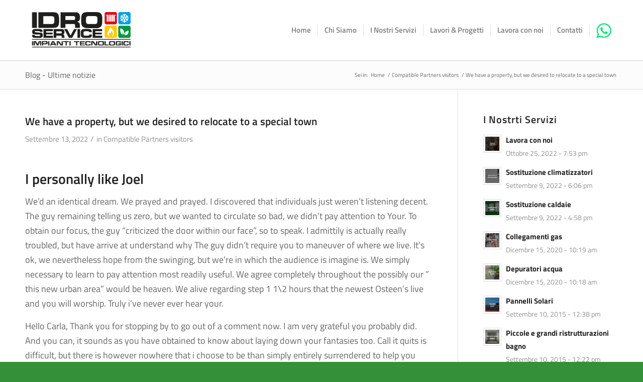

--- FILE ---
content_type: text/html; charset=UTF-8
request_url: https://idroserviceferrara.it/compatible-partners-visitors/we-have-a-property-but-we-desired-to-relocate-to-a/
body_size: 17693
content:
<!DOCTYPE html>
<html lang="it-IT" class="html_stretched responsive av-preloader-disabled  html_header_top html_logo_left html_main_nav_header html_menu_right html_custom html_header_sticky html_header_shrinking html_mobile_menu_tablet html_header_searchicon_disabled html_content_align_center html_header_unstick_top_disabled html_header_stretch_disabled html_minimal_header html_minimal_header_shadow html_av-submenu-hidden html_av-submenu-display-click html_av-overlay-side html_av-overlay-side-classic html_av-submenu-noclone html_entry_id_2173 av-cookies-no-cookie-consent av-no-preview av-default-lightbox html_text_menu_active av-mobile-menu-switch-default">
<head>
<meta charset="UTF-8" />


<!-- mobile setting -->
<meta name="viewport" content="width=device-width, initial-scale=1">

<!-- Scripts/CSS and wp_head hook -->
<meta name='robots' content='index, follow, max-image-preview:large, max-snippet:-1, max-video-preview:-1' />
	<style>img:is([sizes="auto" i], [sizes^="auto," i]) { contain-intrinsic-size: 3000px 1500px }</style>
	
	<!-- This site is optimized with the Yoast SEO plugin v26.7 - https://yoast.com/wordpress/plugins/seo/ -->
	<title>We have a property, but we desired to relocate to a special town - Idraulico Ferrara</title>
	<link rel="canonical" href="https://idroserviceferrara.it/compatible-partners-visitors/we-have-a-property-but-we-desired-to-relocate-to-a/" />
	<meta property="og:locale" content="it_IT" />
	<meta property="og:type" content="article" />
	<meta property="og:title" content="We have a property, but we desired to relocate to a special town - Idraulico Ferrara" />
	<meta property="og:description" content="We have a property, but we desired to relocate to a special town I personally like Joel We&#8217;d an identical dream. We prayed and prayed. I discovered that individuals just weren&#8217;t listening decent. The guy remaining telling us zero, but we wanted to circulate so bad, we didn&#8217;t pay attention to Your. To obtain our [&hellip;]" />
	<meta property="og:url" content="https://idroserviceferrara.it/compatible-partners-visitors/we-have-a-property-but-we-desired-to-relocate-to-a/" />
	<meta property="og:site_name" content="Idraulico Ferrara" />
	<meta property="article:published_time" content="2022-09-13T14:00:21+00:00" />
	<meta property="article:modified_time" content="2022-09-13T14:08:57+00:00" />
	<meta name="author" content="Ilaria" />
	<meta name="twitter:card" content="summary_large_image" />
	<meta name="twitter:label1" content="Scritto da" />
	<meta name="twitter:data1" content="Ilaria" />
	<meta name="twitter:label2" content="Tempo di lettura stimato" />
	<meta name="twitter:data2" content="3 minuti" />
	<script type="application/ld+json" class="yoast-schema-graph">{"@context":"https://schema.org","@graph":[{"@type":"Article","@id":"https://idroserviceferrara.it/compatible-partners-visitors/we-have-a-property-but-we-desired-to-relocate-to-a/#article","isPartOf":{"@id":"https://idroserviceferrara.it/compatible-partners-visitors/we-have-a-property-but-we-desired-to-relocate-to-a/"},"author":{"name":"Ilaria","@id":"https://idroserviceferrara.it/#/schema/person/437494df5993f44d2bfb558450a588c4"},"headline":"We have a property, but we desired to relocate to a special town","datePublished":"2022-09-13T14:00:21+00:00","dateModified":"2022-09-13T14:08:57+00:00","mainEntityOfPage":{"@id":"https://idroserviceferrara.it/compatible-partners-visitors/we-have-a-property-but-we-desired-to-relocate-to-a/"},"wordCount":721,"articleSection":["Compatible Partners visitors"],"inLanguage":"it-IT"},{"@type":"WebPage","@id":"https://idroserviceferrara.it/compatible-partners-visitors/we-have-a-property-but-we-desired-to-relocate-to-a/","url":"https://idroserviceferrara.it/compatible-partners-visitors/we-have-a-property-but-we-desired-to-relocate-to-a/","name":"We have a property, but we desired to relocate to a special town - Idraulico Ferrara","isPartOf":{"@id":"https://idroserviceferrara.it/#website"},"datePublished":"2022-09-13T14:00:21+00:00","dateModified":"2022-09-13T14:08:57+00:00","author":{"@id":"https://idroserviceferrara.it/#/schema/person/437494df5993f44d2bfb558450a588c4"},"breadcrumb":{"@id":"https://idroserviceferrara.it/compatible-partners-visitors/we-have-a-property-but-we-desired-to-relocate-to-a/#breadcrumb"},"inLanguage":"it-IT","potentialAction":[{"@type":"ReadAction","target":["https://idroserviceferrara.it/compatible-partners-visitors/we-have-a-property-but-we-desired-to-relocate-to-a/"]}]},{"@type":"BreadcrumbList","@id":"https://idroserviceferrara.it/compatible-partners-visitors/we-have-a-property-but-we-desired-to-relocate-to-a/#breadcrumb","itemListElement":[{"@type":"ListItem","position":1,"name":"Home","item":"https://idroserviceferrara.it/home/"},{"@type":"ListItem","position":2,"name":"We have a property, but we desired to relocate to a special town"}]},{"@type":"WebSite","@id":"https://idroserviceferrara.it/#website","url":"https://idroserviceferrara.it/","name":"Idraulico Ferrara","description":"","potentialAction":[{"@type":"SearchAction","target":{"@type":"EntryPoint","urlTemplate":"https://idroserviceferrara.it/?s={search_term_string}"},"query-input":{"@type":"PropertyValueSpecification","valueRequired":true,"valueName":"search_term_string"}}],"inLanguage":"it-IT"},{"@type":"Person","@id":"https://idroserviceferrara.it/#/schema/person/437494df5993f44d2bfb558450a588c4","name":"Ilaria","image":{"@type":"ImageObject","inLanguage":"it-IT","@id":"https://idroserviceferrara.it/#/schema/person/image/","url":"https://secure.gravatar.com/avatar/c1b92cae0596ffc72c32f5061fb625ef?s=96&d=mm&r=g","contentUrl":"https://secure.gravatar.com/avatar/c1b92cae0596ffc72c32f5061fb625ef?s=96&d=mm&r=g","caption":"Ilaria"},"url":"https://idroserviceferrara.it/author/ilaria/"}]}</script>
	<!-- / Yoast SEO plugin. -->


<link href='https://fonts.gstatic.com' crossorigin rel='preconnect' />
<link rel="alternate" type="application/rss+xml" title="Idraulico Ferrara &raquo; Feed" href="https://idroserviceferrara.it/feed/" />

<!-- google webfont font replacement -->

			<script type='text/javascript'>

				(function() {

					/*	check if webfonts are disabled by user setting via cookie - or user must opt in.	*/
					var html = document.getElementsByTagName('html')[0];
					var cookie_check = html.className.indexOf('av-cookies-needs-opt-in') >= 0 || html.className.indexOf('av-cookies-can-opt-out') >= 0;
					var allow_continue = true;
					var silent_accept_cookie = html.className.indexOf('av-cookies-user-silent-accept') >= 0;

					if( cookie_check && ! silent_accept_cookie )
					{
						if( ! document.cookie.match(/aviaCookieConsent/) || html.className.indexOf('av-cookies-session-refused') >= 0 )
						{
							allow_continue = false;
						}
						else
						{
							if( ! document.cookie.match(/aviaPrivacyRefuseCookiesHideBar/) )
							{
								allow_continue = false;
							}
							else if( ! document.cookie.match(/aviaPrivacyEssentialCookiesEnabled/) )
							{
								allow_continue = false;
							}
							else if( document.cookie.match(/aviaPrivacyGoogleWebfontsDisabled/) )
							{
								allow_continue = false;
							}
						}
					}

					if( allow_continue )
					{
						var f = document.createElement('link');

						f.type 	= 'text/css';
						f.rel 	= 'stylesheet';
						f.href 	= 'https://fonts.googleapis.com/css?family=Open+Sans:400,600&display=auto';
						f.id 	= 'avia-google-webfont';

						document.getElementsByTagName('head')[0].appendChild(f);
					}
				})();

			</script>
			<link rel='stylesheet' id='borlabs-cookie-css' href='https://idroserviceferrara.it/wp-content/cache/borlabs-cookie/borlabs-cookie_1_it.css?ver=2.3.5-11' type='text/css' media='all' />
<link rel='stylesheet' id='avia-merged-styles-css' href='https://idroserviceferrara.it/wp-content/uploads/dynamic_avia/avia-merged-styles-903c5ead0494ebe1dc14ec5d4d986ce8---695e422692dbb.css' type='text/css' media='all' />
<script type="text/javascript" src="https://idroserviceferrara.it/wp-includes/js/jquery/jquery.min.js?ver=3.7.1" id="jquery-core-js"></script>
<script type="text/javascript" src="https://idroserviceferrara.it/wp-includes/js/jquery/jquery-migrate.min.js?ver=3.4.1" id="jquery-migrate-js"></script>
<script type="text/javascript" src="https://idroserviceferrara.it/wp-content/uploads/dynamic_avia/avia-head-scripts-fb0e6ff7ac255f26e3dc6c770c57eccc---695e4226ab012.js" id="avia-head-scripts-js"></script>
<link rel="https://api.w.org/" href="https://idroserviceferrara.it/wp-json/" /><link rel="alternate" title="JSON" type="application/json" href="https://idroserviceferrara.it/wp-json/wp/v2/posts/2173" /><link rel="alternate" title="oEmbed (JSON)" type="application/json+oembed" href="https://idroserviceferrara.it/wp-json/oembed/1.0/embed?url=https%3A%2F%2Fidroserviceferrara.it%2Fcompatible-partners-visitors%2Fwe-have-a-property-but-we-desired-to-relocate-to-a%2F" />
<link rel="alternate" title="oEmbed (XML)" type="text/xml+oembed" href="https://idroserviceferrara.it/wp-json/oembed/1.0/embed?url=https%3A%2F%2Fidroserviceferrara.it%2Fcompatible-partners-visitors%2Fwe-have-a-property-but-we-desired-to-relocate-to-a%2F&#038;format=xml" />
<meta name="author" content="CEMA NEXT Srl - Agenzia di Comunicazione"><link rel="profile" href="https://gmpg.org/xfn/11" />
<link rel="alternate" type="application/rss+xml" title="Idraulico Ferrara RSS2 Feed" href="https://idroserviceferrara.it/feed/" />
<link rel="pingback" href="https://idroserviceferrara.it/xmlrpc.php" />

<style type='text/css' media='screen'>
 #top #header_main > .container, #top #header_main > .container .main_menu  .av-main-nav > li > a, #top #header_main #menu-item-shop .cart_dropdown_link{ height:120px; line-height: 120px; }
 .html_top_nav_header .av-logo-container{ height:120px;  }
 .html_header_top.html_header_sticky #top #wrap_all #main{ padding-top:120px; } 
</style>
<!--[if lt IE 9]><script src="https://idroserviceferrara.it/wp-content/themes/enfold/js/html5shiv.js"></script><![endif]-->
<link rel="icon" href="https://idroserviceferrara.it/wp-content/uploads/2022/02/favicon-idroservice-80x80.png" type="image/png">
<!-- Google tag (gtag.js) -->
<script async src="https://www.googletagmanager.com/gtag/js?id=G-GQNBVYQND3"></script>
<script>
  window.dataLayer = window.dataLayer || [];
  function gtag(){dataLayer.push(arguments);}
  gtag('js', new Date());

  gtag('config', 'G-GQNBVYQND3');
</script>
<!-- To speed up the rendering and to display the site as fast as possible to the user we include some styles and scripts for above the fold content inline -->
<script type="text/javascript">'use strict';var avia_is_mobile=!1;if(/Android|webOS|iPhone|iPad|iPod|BlackBerry|IEMobile|Opera Mini/i.test(navigator.userAgent)&&'ontouchstart' in document.documentElement){avia_is_mobile=!0;document.documentElement.className+=' avia_mobile '}
else{document.documentElement.className+=' avia_desktop '};document.documentElement.className+=' js_active ';(function(){var e=['-webkit-','-moz-','-ms-',''],n='',o=!1,a=!1;for(var t in e){if(e[t]+'transform' in document.documentElement.style){o=!0;n=e[t]+'transform'};if(e[t]+'perspective' in document.documentElement.style){a=!0}};if(o){document.documentElement.className+=' avia_transform '};if(a){document.documentElement.className+=' avia_transform3d '};if(typeof document.getElementsByClassName=='function'&&typeof document.documentElement.getBoundingClientRect=='function'&&avia_is_mobile==!1){if(n&&window.innerHeight>0){setTimeout(function(){var e=0,o={},a=0,t=document.getElementsByClassName('av-parallax'),i=window.pageYOffset||document.documentElement.scrollTop;for(e=0;e<t.length;e++){t[e].style.top='0px';o=t[e].getBoundingClientRect();a=Math.ceil((window.innerHeight+i-o.top)*0.3);t[e].style[n]='translate(0px, '+a+'px)';t[e].style.top='auto';t[e].className+=' enabled-parallax '}},50)}}})();</script><link rel="icon" href="https://idroserviceferrara.it/wp-content/uploads/2018/06/cropped-logo-idroservice_avatar-sito-32x32.png" sizes="32x32" />
<link rel="icon" href="https://idroserviceferrara.it/wp-content/uploads/2018/06/cropped-logo-idroservice_avatar-sito-192x192.png" sizes="192x192" />
<link rel="apple-touch-icon" href="https://idroserviceferrara.it/wp-content/uploads/2018/06/cropped-logo-idroservice_avatar-sito-180x180.png" />
<meta name="msapplication-TileImage" content="https://idroserviceferrara.it/wp-content/uploads/2018/06/cropped-logo-idroservice_avatar-sito-270x270.png" />
	<!-- Fonts Plugin CSS - https://fontsplugin.com/ -->
	<style>
		/* Cached: January 14, 2026 at 6:18am */
/* latin-ext */
@font-face {
  font-family: 'Titillium Web';
  font-style: italic;
  font-weight: 200;
  font-display: swap;
  src: url(https://fonts.gstatic.com/s/titilliumweb/v19/NaPFcZTIAOhVxoMyOr9n_E7fdMbewI1Db5yciWM.woff2) format('woff2');
  unicode-range: U+0100-02BA, U+02BD-02C5, U+02C7-02CC, U+02CE-02D7, U+02DD-02FF, U+0304, U+0308, U+0329, U+1D00-1DBF, U+1E00-1E9F, U+1EF2-1EFF, U+2020, U+20A0-20AB, U+20AD-20C0, U+2113, U+2C60-2C7F, U+A720-A7FF;
}
/* latin */
@font-face {
  font-family: 'Titillium Web';
  font-style: italic;
  font-weight: 200;
  font-display: swap;
  src: url(https://fonts.gstatic.com/s/titilliumweb/v19/NaPFcZTIAOhVxoMyOr9n_E7fdMbewI1DYZyc.woff2) format('woff2');
  unicode-range: U+0000-00FF, U+0131, U+0152-0153, U+02BB-02BC, U+02C6, U+02DA, U+02DC, U+0304, U+0308, U+0329, U+2000-206F, U+20AC, U+2122, U+2191, U+2193, U+2212, U+2215, U+FEFF, U+FFFD;
}
/* latin-ext */
@font-face {
  font-family: 'Titillium Web';
  font-style: italic;
  font-weight: 300;
  font-display: swap;
  src: url(https://fonts.gstatic.com/s/titilliumweb/v19/NaPFcZTIAOhVxoMyOr9n_E7fdMbepI5Db5yciWM.woff2) format('woff2');
  unicode-range: U+0100-02BA, U+02BD-02C5, U+02C7-02CC, U+02CE-02D7, U+02DD-02FF, U+0304, U+0308, U+0329, U+1D00-1DBF, U+1E00-1E9F, U+1EF2-1EFF, U+2020, U+20A0-20AB, U+20AD-20C0, U+2113, U+2C60-2C7F, U+A720-A7FF;
}
/* latin */
@font-face {
  font-family: 'Titillium Web';
  font-style: italic;
  font-weight: 300;
  font-display: swap;
  src: url(https://fonts.gstatic.com/s/titilliumweb/v19/NaPFcZTIAOhVxoMyOr9n_E7fdMbepI5DYZyc.woff2) format('woff2');
  unicode-range: U+0000-00FF, U+0131, U+0152-0153, U+02BB-02BC, U+02C6, U+02DA, U+02DC, U+0304, U+0308, U+0329, U+2000-206F, U+20AC, U+2122, U+2191, U+2193, U+2212, U+2215, U+FEFF, U+FFFD;
}
/* latin-ext */
@font-face {
  font-family: 'Titillium Web';
  font-style: italic;
  font-weight: 400;
  font-display: swap;
  src: url(https://fonts.gstatic.com/s/titilliumweb/v19/NaPAcZTIAOhVxoMyOr9n_E7fdMbWAaxWXr0.woff2) format('woff2');
  unicode-range: U+0100-02BA, U+02BD-02C5, U+02C7-02CC, U+02CE-02D7, U+02DD-02FF, U+0304, U+0308, U+0329, U+1D00-1DBF, U+1E00-1E9F, U+1EF2-1EFF, U+2020, U+20A0-20AB, U+20AD-20C0, U+2113, U+2C60-2C7F, U+A720-A7FF;
}
/* latin */
@font-face {
  font-family: 'Titillium Web';
  font-style: italic;
  font-weight: 400;
  font-display: swap;
  src: url(https://fonts.gstatic.com/s/titilliumweb/v19/NaPAcZTIAOhVxoMyOr9n_E7fdMbWD6xW.woff2) format('woff2');
  unicode-range: U+0000-00FF, U+0131, U+0152-0153, U+02BB-02BC, U+02C6, U+02DA, U+02DC, U+0304, U+0308, U+0329, U+2000-206F, U+20AC, U+2122, U+2191, U+2193, U+2212, U+2215, U+FEFF, U+FFFD;
}
/* latin-ext */
@font-face {
  font-family: 'Titillium Web';
  font-style: italic;
  font-weight: 600;
  font-display: swap;
  src: url(https://fonts.gstatic.com/s/titilliumweb/v19/NaPFcZTIAOhVxoMyOr9n_E7fdMbe0IhDb5yciWM.woff2) format('woff2');
  unicode-range: U+0100-02BA, U+02BD-02C5, U+02C7-02CC, U+02CE-02D7, U+02DD-02FF, U+0304, U+0308, U+0329, U+1D00-1DBF, U+1E00-1E9F, U+1EF2-1EFF, U+2020, U+20A0-20AB, U+20AD-20C0, U+2113, U+2C60-2C7F, U+A720-A7FF;
}
/* latin */
@font-face {
  font-family: 'Titillium Web';
  font-style: italic;
  font-weight: 600;
  font-display: swap;
  src: url(https://fonts.gstatic.com/s/titilliumweb/v19/NaPFcZTIAOhVxoMyOr9n_E7fdMbe0IhDYZyc.woff2) format('woff2');
  unicode-range: U+0000-00FF, U+0131, U+0152-0153, U+02BB-02BC, U+02C6, U+02DA, U+02DC, U+0304, U+0308, U+0329, U+2000-206F, U+20AC, U+2122, U+2191, U+2193, U+2212, U+2215, U+FEFF, U+FFFD;
}
/* latin-ext */
@font-face {
  font-family: 'Titillium Web';
  font-style: italic;
  font-weight: 700;
  font-display: swap;
  src: url(https://fonts.gstatic.com/s/titilliumweb/v19/NaPFcZTIAOhVxoMyOr9n_E7fdMbetIlDb5yciWM.woff2) format('woff2');
  unicode-range: U+0100-02BA, U+02BD-02C5, U+02C7-02CC, U+02CE-02D7, U+02DD-02FF, U+0304, U+0308, U+0329, U+1D00-1DBF, U+1E00-1E9F, U+1EF2-1EFF, U+2020, U+20A0-20AB, U+20AD-20C0, U+2113, U+2C60-2C7F, U+A720-A7FF;
}
/* latin */
@font-face {
  font-family: 'Titillium Web';
  font-style: italic;
  font-weight: 700;
  font-display: swap;
  src: url(https://fonts.gstatic.com/s/titilliumweb/v19/NaPFcZTIAOhVxoMyOr9n_E7fdMbetIlDYZyc.woff2) format('woff2');
  unicode-range: U+0000-00FF, U+0131, U+0152-0153, U+02BB-02BC, U+02C6, U+02DA, U+02DC, U+0304, U+0308, U+0329, U+2000-206F, U+20AC, U+2122, U+2191, U+2193, U+2212, U+2215, U+FEFF, U+FFFD;
}
/* latin-ext */
@font-face {
  font-family: 'Titillium Web';
  font-style: normal;
  font-weight: 200;
  font-display: swap;
  src: url(https://fonts.gstatic.com/s/titilliumweb/v19/NaPDcZTIAOhVxoMyOr9n_E7ffAzHGIVzY4SY.woff2) format('woff2');
  unicode-range: U+0100-02BA, U+02BD-02C5, U+02C7-02CC, U+02CE-02D7, U+02DD-02FF, U+0304, U+0308, U+0329, U+1D00-1DBF, U+1E00-1E9F, U+1EF2-1EFF, U+2020, U+20A0-20AB, U+20AD-20C0, U+2113, U+2C60-2C7F, U+A720-A7FF;
}
/* latin */
@font-face {
  font-family: 'Titillium Web';
  font-style: normal;
  font-weight: 200;
  font-display: swap;
  src: url(https://fonts.gstatic.com/s/titilliumweb/v19/NaPDcZTIAOhVxoMyOr9n_E7ffAzHGItzYw.woff2) format('woff2');
  unicode-range: U+0000-00FF, U+0131, U+0152-0153, U+02BB-02BC, U+02C6, U+02DA, U+02DC, U+0304, U+0308, U+0329, U+2000-206F, U+20AC, U+2122, U+2191, U+2193, U+2212, U+2215, U+FEFF, U+FFFD;
}
/* latin-ext */
@font-face {
  font-family: 'Titillium Web';
  font-style: normal;
  font-weight: 300;
  font-display: swap;
  src: url(https://fonts.gstatic.com/s/titilliumweb/v19/NaPDcZTIAOhVxoMyOr9n_E7ffGjEGIVzY4SY.woff2) format('woff2');
  unicode-range: U+0100-02BA, U+02BD-02C5, U+02C7-02CC, U+02CE-02D7, U+02DD-02FF, U+0304, U+0308, U+0329, U+1D00-1DBF, U+1E00-1E9F, U+1EF2-1EFF, U+2020, U+20A0-20AB, U+20AD-20C0, U+2113, U+2C60-2C7F, U+A720-A7FF;
}
/* latin */
@font-face {
  font-family: 'Titillium Web';
  font-style: normal;
  font-weight: 300;
  font-display: swap;
  src: url(https://fonts.gstatic.com/s/titilliumweb/v19/NaPDcZTIAOhVxoMyOr9n_E7ffGjEGItzYw.woff2) format('woff2');
  unicode-range: U+0000-00FF, U+0131, U+0152-0153, U+02BB-02BC, U+02C6, U+02DA, U+02DC, U+0304, U+0308, U+0329, U+2000-206F, U+20AC, U+2122, U+2191, U+2193, U+2212, U+2215, U+FEFF, U+FFFD;
}
/* latin-ext */
@font-face {
  font-family: 'Titillium Web';
  font-style: normal;
  font-weight: 400;
  font-display: swap;
  src: url(https://fonts.gstatic.com/s/titilliumweb/v19/NaPecZTIAOhVxoMyOr9n_E7fdM3mDbRS.woff2) format('woff2');
  unicode-range: U+0100-02BA, U+02BD-02C5, U+02C7-02CC, U+02CE-02D7, U+02DD-02FF, U+0304, U+0308, U+0329, U+1D00-1DBF, U+1E00-1E9F, U+1EF2-1EFF, U+2020, U+20A0-20AB, U+20AD-20C0, U+2113, U+2C60-2C7F, U+A720-A7FF;
}
/* latin */
@font-face {
  font-family: 'Titillium Web';
  font-style: normal;
  font-weight: 400;
  font-display: swap;
  src: url(https://fonts.gstatic.com/s/titilliumweb/v19/NaPecZTIAOhVxoMyOr9n_E7fdMPmDQ.woff2) format('woff2');
  unicode-range: U+0000-00FF, U+0131, U+0152-0153, U+02BB-02BC, U+02C6, U+02DA, U+02DC, U+0304, U+0308, U+0329, U+2000-206F, U+20AC, U+2122, U+2191, U+2193, U+2212, U+2215, U+FEFF, U+FFFD;
}
/* latin-ext */
@font-face {
  font-family: 'Titillium Web';
  font-style: normal;
  font-weight: 600;
  font-display: swap;
  src: url(https://fonts.gstatic.com/s/titilliumweb/v19/NaPDcZTIAOhVxoMyOr9n_E7ffBzCGIVzY4SY.woff2) format('woff2');
  unicode-range: U+0100-02BA, U+02BD-02C5, U+02C7-02CC, U+02CE-02D7, U+02DD-02FF, U+0304, U+0308, U+0329, U+1D00-1DBF, U+1E00-1E9F, U+1EF2-1EFF, U+2020, U+20A0-20AB, U+20AD-20C0, U+2113, U+2C60-2C7F, U+A720-A7FF;
}
/* latin */
@font-face {
  font-family: 'Titillium Web';
  font-style: normal;
  font-weight: 600;
  font-display: swap;
  src: url(https://fonts.gstatic.com/s/titilliumweb/v19/NaPDcZTIAOhVxoMyOr9n_E7ffBzCGItzYw.woff2) format('woff2');
  unicode-range: U+0000-00FF, U+0131, U+0152-0153, U+02BB-02BC, U+02C6, U+02DA, U+02DC, U+0304, U+0308, U+0329, U+2000-206F, U+20AC, U+2122, U+2191, U+2193, U+2212, U+2215, U+FEFF, U+FFFD;
}
/* latin-ext */
@font-face {
  font-family: 'Titillium Web';
  font-style: normal;
  font-weight: 700;
  font-display: swap;
  src: url(https://fonts.gstatic.com/s/titilliumweb/v19/NaPDcZTIAOhVxoMyOr9n_E7ffHjDGIVzY4SY.woff2) format('woff2');
  unicode-range: U+0100-02BA, U+02BD-02C5, U+02C7-02CC, U+02CE-02D7, U+02DD-02FF, U+0304, U+0308, U+0329, U+1D00-1DBF, U+1E00-1E9F, U+1EF2-1EFF, U+2020, U+20A0-20AB, U+20AD-20C0, U+2113, U+2C60-2C7F, U+A720-A7FF;
}
/* latin */
@font-face {
  font-family: 'Titillium Web';
  font-style: normal;
  font-weight: 700;
  font-display: swap;
  src: url(https://fonts.gstatic.com/s/titilliumweb/v19/NaPDcZTIAOhVxoMyOr9n_E7ffHjDGItzYw.woff2) format('woff2');
  unicode-range: U+0000-00FF, U+0131, U+0152-0153, U+02BB-02BC, U+02C6, U+02DA, U+02DC, U+0304, U+0308, U+0329, U+2000-206F, U+20AC, U+2122, U+2191, U+2193, U+2212, U+2215, U+FEFF, U+FFFD;
}
/* latin-ext */
@font-face {
  font-family: 'Titillium Web';
  font-style: normal;
  font-weight: 900;
  font-display: swap;
  src: url(https://fonts.gstatic.com/s/titilliumweb/v19/NaPDcZTIAOhVxoMyOr9n_E7ffEDBGIVzY4SY.woff2) format('woff2');
  unicode-range: U+0100-02BA, U+02BD-02C5, U+02C7-02CC, U+02CE-02D7, U+02DD-02FF, U+0304, U+0308, U+0329, U+1D00-1DBF, U+1E00-1E9F, U+1EF2-1EFF, U+2020, U+20A0-20AB, U+20AD-20C0, U+2113, U+2C60-2C7F, U+A720-A7FF;
}
/* latin */
@font-face {
  font-family: 'Titillium Web';
  font-style: normal;
  font-weight: 900;
  font-display: swap;
  src: url(https://fonts.gstatic.com/s/titilliumweb/v19/NaPDcZTIAOhVxoMyOr9n_E7ffEDBGItzYw.woff2) format('woff2');
  unicode-range: U+0000-00FF, U+0131, U+0152-0153, U+02BB-02BC, U+02C6, U+02DA, U+02DC, U+0304, U+0308, U+0329, U+2000-206F, U+20AC, U+2122, U+2191, U+2193, U+2212, U+2215, U+FEFF, U+FFFD;
}

:root {
--font-base: Titillium Web;
--font-headings: Titillium Web;
--font-input: Titillium Web;
}
body, #content, .entry-content, .post-content, .page-content, .post-excerpt, .entry-summary, .entry-excerpt, .widget-area, .widget, .sidebar, #sidebar, footer, .footer, #footer, .site-footer {
font-family: "Titillium Web";
 }
#site-title, .site-title, #site-title a, .site-title a, .entry-title, .entry-title a, h1, h2, h3, h4, h5, h6, .widget-title, .elementor-heading-title {
font-family: "Titillium Web";
 }
button, .button, input, select, textarea, .wp-block-button, .wp-block-button__link {
font-family: "Titillium Web";
 }
	</style>
	<!-- Fonts Plugin CSS -->
	<style type="text/css">
		@font-face {font-family: 'entypo-fontello'; font-weight: normal; font-style: normal; font-display: auto;
		src: url('https://idroserviceferrara.it/wp-content/themes/enfold/config-templatebuilder/avia-template-builder/assets/fonts/entypo-fontello.woff2') format('woff2'),
		url('https://idroserviceferrara.it/wp-content/themes/enfold/config-templatebuilder/avia-template-builder/assets/fonts/entypo-fontello.woff') format('woff'),
		url('https://idroserviceferrara.it/wp-content/themes/enfold/config-templatebuilder/avia-template-builder/assets/fonts/entypo-fontello.ttf') format('truetype'),
		url('https://idroserviceferrara.it/wp-content/themes/enfold/config-templatebuilder/avia-template-builder/assets/fonts/entypo-fontello.svg#entypo-fontello') format('svg'),
		url('https://idroserviceferrara.it/wp-content/themes/enfold/config-templatebuilder/avia-template-builder/assets/fonts/entypo-fontello.eot'),
		url('https://idroserviceferrara.it/wp-content/themes/enfold/config-templatebuilder/avia-template-builder/assets/fonts/entypo-fontello.eot?#iefix') format('embedded-opentype');
		} #top .avia-font-entypo-fontello, body .avia-font-entypo-fontello, html body [data-av_iconfont='entypo-fontello']:before{ font-family: 'entypo-fontello'; }
		</style>

<!--
Debugging Info for Theme support: 

Theme: Enfold
Version: 5.6.10
Installed: enfold
AviaFramework Version: 5.6
AviaBuilder Version: 5.3
aviaElementManager Version: 1.0.1
- - - - - - - - - - -
ChildTheme: Enfold Child
ChildTheme Version: 3.2
ChildTheme Installed: enfold

- - - - - - - - - - -
ML:1024-PU:36-PLA:15
WP:6.7.4
Compress: CSS:all theme files - JS:all theme files
Updates: enabled - token has changed and not verified
PLAu:13
-->
</head>

<body data-rsssl=1 id="top" class="post-template-default single single-post postid-2173 single-format-standard stretched rtl_columns av-curtain-numeric open_sans  avia-responsive-images-support" itemscope="itemscope" itemtype="https://schema.org/WebPage" >


	
	<div id='wrap_all'>

	
<header id='header' class='all_colors header_color light_bg_color  av_header_top av_logo_left av_main_nav_header av_menu_right av_custom av_header_sticky av_header_shrinking av_header_stretch_disabled av_mobile_menu_tablet av_header_searchicon_disabled av_header_unstick_top_disabled av_seperator_small_border av_minimal_header av_minimal_header_shadow av_bottom_nav_disabled ' data-av_shrink_factor='50' role="banner" itemscope="itemscope" itemtype="https://schema.org/WPHeader" >

		<div  id='header_main' class='container_wrap container_wrap_logo'>

        <div class='container av-logo-container'><div class='inner-container'><span class='logo avia-standard-logo'><a href='https://idroserviceferrara.it/' class='' aria-label='logo-idroservice' title='logo-idroservice'><img src="https://idroserviceferrara.it/wp-content/uploads/2022/02/logo-idroservice.png" srcset="https://idroserviceferrara.it/wp-content/uploads/2022/02/logo-idroservice.png 600w, https://idroserviceferrara.it/wp-content/uploads/2022/02/logo-idroservice-300x161.png 300w" sizes="(max-width: 600px) 100vw, 600px" height="100" width="300" alt='Idraulico Ferrara' title='logo-idroservice' /></a></span><nav class='main_menu' data-selectname='Seleziona una pagina'  role="navigation" itemscope="itemscope" itemtype="https://schema.org/SiteNavigationElement" ><div class="avia-menu av-main-nav-wrap"><ul role="menu" class="menu av-main-nav" id="avia-menu"><li role="menuitem" id="menu-item-25" class="menu-item menu-item-type-custom menu-item-object-custom menu-item-home menu-item-top-level menu-item-top-level-1"><a href="https://idroserviceferrara.it/" itemprop="url" tabindex="0"><span class="avia-bullet"></span><span class="avia-menu-text">Home</span><span class="avia-menu-fx"><span class="avia-arrow-wrap"><span class="avia-arrow"></span></span></span></a></li>
<li role="menuitem" id="menu-item-26" class="menu-item menu-item-type-post_type menu-item-object-page menu-item-top-level menu-item-top-level-2"><a href="https://idroserviceferrara.it/chi-siamo/" itemprop="url" tabindex="0"><span class="avia-bullet"></span><span class="avia-menu-text">Chi Siamo</span><span class="avia-menu-fx"><span class="avia-arrow-wrap"><span class="avia-arrow"></span></span></span></a></li>
<li role="menuitem" id="menu-item-29" class="menu-item menu-item-type-post_type menu-item-object-page menu-item-has-children menu-item-top-level menu-item-top-level-3"><a href="https://idroserviceferrara.it/servizi/" itemprop="url" tabindex="0"><span class="avia-bullet"></span><span class="avia-menu-text">I Nostri Servizi</span><span class="avia-menu-fx"><span class="avia-arrow-wrap"><span class="avia-arrow"></span></span></span></a>


<ul class="sub-menu">
	<li role="menuitem" id="menu-item-1290" class="menu-item menu-item-type-post_type menu-item-object-portfolio"><a href="https://idroserviceferrara.it/portfolio-articoli/piccole-e-grandi-ristrutturazioni-bagno/" itemprop="url" tabindex="0"><span class="avia-bullet"></span><span class="avia-menu-text">Piccole e grandi ristrutturazioni bagno</span></a></li>
	<li role="menuitem" id="menu-item-1289" class="menu-item menu-item-type-post_type menu-item-object-portfolio"><a href="https://idroserviceferrara.it/portfolio-articoli/pannelli-solari/" itemprop="url" tabindex="0"><span class="avia-bullet"></span><span class="avia-menu-text">Pannelli Solari</span></a></li>
	<li role="menuitem" id="menu-item-1863" class="menu-item menu-item-type-custom menu-item-object-custom"><a href="https://idroserviceferrara.it/portfolio-articoli/sostituzione-caldaie/" itemprop="url" tabindex="0"><span class="avia-bullet"></span><span class="avia-menu-text">Sostituzione Caldaie</span></a></li>
	<li role="menuitem" id="menu-item-1881" class="menu-item menu-item-type-custom menu-item-object-custom"><a href="https://idroserviceferrara.it/portfolio-articoli/sostituzione-climatizzatori/" itemprop="url" tabindex="0"><span class="avia-bullet"></span><span class="avia-menu-text">Sostituzione climatizzatori</span></a></li>
	<li role="menuitem" id="menu-item-1288" class="menu-item menu-item-type-post_type menu-item-object-portfolio"><a href="https://idroserviceferrara.it/portfolio-articoli/manutenzione-caldaie-e-climatizzatori/" itemprop="url" tabindex="0"><span class="avia-bullet"></span><span class="avia-menu-text">Manutenzione caldaie e climatizzatori</span></a></li>
	<li role="menuitem" id="menu-item-1287" class="menu-item menu-item-type-post_type menu-item-object-portfolio"><a href="https://idroserviceferrara.it/portfolio-articoli/impianti-di-riscaldamento/" itemprop="url" tabindex="0"><span class="avia-bullet"></span><span class="avia-menu-text">Impianti di riscaldamento</span></a></li>
	<li role="menuitem" id="menu-item-1286" class="menu-item menu-item-type-post_type menu-item-object-portfolio"><a href="https://idroserviceferrara.it/portfolio-articoli/impianti-di-climatizzazione/" itemprop="url" tabindex="0"><span class="avia-bullet"></span><span class="avia-menu-text">Impianti di climatizzazione</span></a></li>
	<li role="menuitem" id="menu-item-1285" class="menu-item menu-item-type-post_type menu-item-object-portfolio"><a href="https://idroserviceferrara.it/portfolio-articoli/impianti-antincendio/" itemprop="url" tabindex="0"><span class="avia-bullet"></span><span class="avia-menu-text">Impianti Antincendio</span></a></li>
	<li role="menuitem" id="menu-item-1284" class="menu-item menu-item-type-post_type menu-item-object-portfolio"><a href="https://idroserviceferrara.it/portfolio-articoli/depuratori-acqua/" itemprop="url" tabindex="0"><span class="avia-bullet"></span><span class="avia-menu-text">Depuratori acqua</span></a></li>
	<li role="menuitem" id="menu-item-1283" class="menu-item menu-item-type-post_type menu-item-object-portfolio"><a href="https://idroserviceferrara.it/portfolio-articoli/collegamenti-gas/" itemprop="url" tabindex="0"><span class="avia-bullet"></span><span class="avia-menu-text">Collegamenti gas</span></a></li>
</ul>
</li>
<li role="menuitem" id="menu-item-95" class="menu-item menu-item-type-post_type menu-item-object-page menu-item-top-level menu-item-top-level-4"><a href="https://idroserviceferrara.it/lavori-progetti/" itemprop="url" tabindex="0"><span class="avia-bullet"></span><span class="avia-menu-text">Lavori &#038; Progetti</span><span class="avia-menu-fx"><span class="avia-arrow-wrap"><span class="avia-arrow"></span></span></span></a></li>
<li role="menuitem" id="menu-item-3116" class="menu-item menu-item-type-custom menu-item-object-custom menu-item-top-level menu-item-top-level-5"><a href="https://idroserviceferrara.it/portfolio-articoli/lavora-con-noi/" itemprop="url" tabindex="0"><span class="avia-bullet"></span><span class="avia-menu-text">Lavora con noi</span><span class="avia-menu-fx"><span class="avia-arrow-wrap"><span class="avia-arrow"></span></span></span></a></li>
<li role="menuitem" id="menu-item-27" class="menu-item menu-item-type-post_type menu-item-object-page menu-item-top-level menu-item-top-level-6"><a href="https://idroserviceferrara.it/contatti/" itemprop="url" tabindex="0"><span class="avia-bullet"></span><span class="avia-menu-text">Contatti</span><span class="avia-menu-fx"><span class="avia-arrow-wrap"><span class="avia-arrow"></span></span></span></a></li>
<li role="menuitem" id="menu-item-1146" class="menu-item menu-item-type-custom menu-item-object-custom menu-item-top-level menu-item-top-level-7"><a href="https://wa.me/+393204564612" itemprop="url" tabindex="0"><span class="avia-bullet"></span><span class="avia-menu-text"><img src="https://idroserviceferrara.it/wp-content/uploads/2020/12/icona-whatsapp.png" style="height: 30px; vertical-align: middle;"></span><span class="avia-menu-fx"><span class="avia-arrow-wrap"><span class="avia-arrow"></span></span></span></a></li>
<li class="av-burger-menu-main menu-item-avia-special " role="menuitem">
	        			<a href="#" aria-label="Menu" aria-hidden="false">
							<span class="av-hamburger av-hamburger--spin av-js-hamburger">
								<span class="av-hamburger-box">
						          <span class="av-hamburger-inner"></span>
						          <strong>Menu</strong>
								</span>
							</span>
							<span class="avia_hidden_link_text">Menu</span>
						</a>
	        		   </li></ul></div></nav></div> </div> 
		<!-- end container_wrap-->
		</div>
<div class="header_bg"></div>
<!-- end header -->
</header>

	<div id='main' class='all_colors' data-scroll-offset='120'>

	<div class='stretch_full container_wrap alternate_color light_bg_color title_container'><div class='container'><strong class='main-title entry-title '><a href='https://idroserviceferrara.it/' rel='bookmark' title='Link Permanente: Blog - Ultime notizie'  itemprop="headline" >Blog - Ultime notizie</a></strong><div class="breadcrumb breadcrumbs avia-breadcrumbs"><div class="breadcrumb-trail" ><span class="trail-before"><span class="breadcrumb-title">Sei in:</span></span> <span  itemscope="itemscope" itemtype="https://schema.org/BreadcrumbList" ><span  itemscope="itemscope" itemtype="https://schema.org/ListItem" itemprop="itemListElement" ><a itemprop="url" href="https://idroserviceferrara.it" title="Idraulico Ferrara" rel="home" class="trail-begin"><span itemprop="name">Home</span></a><span itemprop="position" class="hidden">1</span></span></span> <span class="sep">/</span> <span  itemscope="itemscope" itemtype="https://schema.org/BreadcrumbList" ><span  itemscope="itemscope" itemtype="https://schema.org/ListItem" itemprop="itemListElement" ><a itemprop="url" href="https://idroserviceferrara.it/category/compatible-partners-visitors/"><span itemprop="name">Compatible Partners visitors</span></a><span itemprop="position" class="hidden">2</span></span></span> <span class="sep">/</span> <span class="trail-end">We have a property, but we desired to relocate to a special town</span></div></div></div></div>
		<div class='container_wrap container_wrap_first main_color sidebar_right'>

			<div class='container template-blog template-single-blog '>

				<main class='content units av-content-small alpha  av-blog-meta-author-disabled av-blog-meta-comments-disabled av-main-single'  role="main" itemscope="itemscope" itemtype="https://schema.org/Blog" >

					<article class="post-entry post-entry-type-standard post-entry-2173 post-loop-1 post-parity-odd post-entry-last single-big  post-2173 post type-post status-publish format-standard hentry category-compatible-partners-visitors"  itemscope="itemscope" itemtype="https://schema.org/BlogPosting" itemprop="blogPost" ><div class="blog-meta"></div><div class='entry-content-wrapper clearfix standard-content'><header class="entry-content-header"><h1 class='post-title entry-title '  itemprop="headline" >We have a property, but we desired to relocate to a special town<span class="post-format-icon minor-meta"></span></h1><span class="post-meta-infos"><time class="date-container minor-meta updated"  itemprop="datePublished" datetime="2022-09-13T16:00:21+02:00" >Settembre 13, 2022</time><span class="text-sep">/</span><span class="blog-categories minor-meta">in <a href="https://idroserviceferrara.it/category/compatible-partners-visitors/" rel="tag">Compatible Partners visitors</a></span></span></header><div class="entry-content"  itemprop="text" ><p><title>We have a property, but we desired to relocate to a special town</title></p>
<h2>I personally like Joel</h2>
<p>We&#8217;d an identical dream. We prayed and prayed. I discovered that individuals just weren&#8217;t listening decent. The guy remaining telling us zero, but we wanted to circulate so bad, we didn&#8217;t pay attention to Your. To obtain our focus, the guy “criticized the door within our face”, so to speak. I admittily is actually really troubled, but have arrive at understand why The guy didn&#8217;t require you to maneuver of where we live. It&#8217;s ok, we nevertheless hope from the swinging, but we&#8217;re in which the audience is imagine is. We simply necessary to learn to pay attention most readily useful. We agree completely throughout the possibly our ” this new urban area” would be heaven. We alive regarding step 1 1\2 hours that the newest Osteen&#8217;s live and you will worship. Truly i&#8217;ve never ever hear your.<span id="more-2173"></span></p>
<p>Hello Carla, Thank you for stopping by to go out of a comment now. I am very grateful you probably did. And you can, it sounds as you have obtained to know about laying down your fantasies too. Call it quits is difficult, but there is however nowhere that i choose to be than simply entirely surrendered to help you Him. I am hoping now that Jesus tend to encourage both you and meet the single need you have. Blessings to you, Melanie</p>
<h2>Joel may not be most effective for you, but Goodness lay Joel within this reputation off power usually are not is i to judge?</h2>
<p>Hey Melanie! This has been a while since i have last went to, and you will I&#8217;m so pleased that I am back. Thank you for this informative article. We soooo see just what you have mutual right here and i am thus happy that you had the boldness to type it. We accept you completely. I&#8217;m shocked that exactly how this type of “gospel” keeps crept to the church. Contrary to popular belief – a long time ago I brought engrossed. Thank Jesus that we are no longer on the title they and you can claim they exercises. This can be a western gospel that is are preached that is void of your true content of your own cross. Thank you again.</p>
<p>Hi Tiffiney, We have overlooked you, woman! This has been too much time given that we&#8217;ve linked. I am therefore happy you stopped by and you can leftover a sort word! And you may, it’s frightening just how simple it is to view the fresh new “name they/claim they” classification. Possibly i do this since it songs <a href="https://datingranking.net/nl/compatible-partners-overzicht/">daten met compatible partners</a> so excellent! I hope one Jesus will direct more people to see the new details in order to understand discover alot more to the Gospel than simply prosperity! Desire to hook again to you in the near future. Blessings, Melanie</p>
<p>Therefore i listen to what you are claiming. My personal question is just what preacher have you figured out one to preaches this new entire insights? Everyone features his personal slant. Shortly after staying in a tight legalistic Set up out-of Goodness church getting 25 years, At long last been aware of Grace out-of Joel. Might you accept it? I think just what Joel is wanting to locate individuals do would be to trust for good anything and there&#8217;s no problem with that. Somebody you desire pledge. Jesus &#8216;s the giver of the many good things and he is pleased when we come to your into the faith. There was yet not, the challenge off God&#8217;s will. God understands the brand new motivation of one&#8217;s hearts. Will you be happy with for which you alive today? Are you currently thankful? Or are you presently keeping our house just like the an idol? Just view to look at. We accept Kathy&#8217;s comments. Joel is actually getting together with huge numbers of people. He&#8217;s going to end up being held responsible for their practise, right? And you will instructors take place to a higher fundamental, proper? Blessings to you personally and may also you will find comfort within his higher sophistication.</p>
</div><footer class="entry-footer"><div class='av-social-sharing-box av-social-sharing-box-default av-social-sharing-box-fullwidth'><div class="av-share-box"><h5 class='av-share-link-description av-no-toc '>Condividi questo articolo</h5><ul class="av-share-box-list noLightbox"><li class='av-share-link av-social-link-square-x-twitter' ><a target="_blank" aria-label="Condividi su Twitter" href='https://twitter.com/share?text=We%20have%20a%20property%2C%20but%20we%20desired%20to%20relocate%20to%20a%20special%20town&#038;url=https://idroserviceferrara.it/?p=2173' aria-hidden='false' data-av_icon='' data-av_iconfont='entypo-fontello' title='' data-avia-related-tooltip='Condividi su Twitter' rel="noopener"><span class='avia_hidden_link_text'>Condividi su Twitter</span></a></li></ul></div></div></footer><div class='post_delimiter'></div></div><div class="post_author_timeline"></div><span class='hidden'>
				<span class='av-structured-data'  itemprop="image" itemscope="itemscope" itemtype="https://schema.org/ImageObject" >
						<span itemprop='url'>https://idroserviceferrara.it/wp-content/uploads/2022/02/logo-idroservice.png</span>
						<span itemprop='height'>0</span>
						<span itemprop='width'>0</span>
				</span>
				<span class='av-structured-data'  itemprop="publisher" itemtype="https://schema.org/Organization" itemscope="itemscope" >
						<span itemprop='name'>Ilaria</span>
						<span itemprop='logo' itemscope itemtype='https://schema.org/ImageObject'>
							<span itemprop='url'>https://idroserviceferrara.it/wp-content/uploads/2022/02/logo-idroservice.png</span>
						</span>
				</span><span class='av-structured-data'  itemprop="author" itemscope="itemscope" itemtype="https://schema.org/Person" ><span itemprop='name'>Ilaria</span></span><span class='av-structured-data'  itemprop="datePublished" datetime="2022-09-13T16:00:21+02:00" >2022-09-13 16:00:21</span><span class='av-structured-data'  itemprop="dateModified" itemtype="https://schema.org/dateModified" >2022-09-13 16:08:57</span><span class='av-structured-data'  itemprop="mainEntityOfPage" itemtype="https://schema.org/mainEntityOfPage" ><span itemprop='name'>We have a property, but we desired to relocate to a special town</span></span></span></article><div class='single-big'></div>
				<!--end content-->
				</main>

				<aside class='sidebar sidebar_right   alpha units'  role="complementary" itemscope="itemscope" itemtype="https://schema.org/WPSideBar" ><div class="inner_sidebar extralight-border"><section id="portfoliobox-4" class="widget clearfix avia-widget-container newsbox"><h3 class="widgettitle">I Nostrti Servizi</h3><ul class="news-wrap image_size_widget"><li class="news-content post-format-standard"><div class="news-link"><a class='news-thumb ' title="Leggi: Lavora con noi" href="https://idroserviceferrara.it/portfolio-articoli/lavora-con-noi/"><img width="36" height="36" src="https://idroserviceferrara.it/wp-content/uploads/2022/10/idroservice-immagini-evidenza-lavoraconNoi-36x36.jpg" class="wp-image-3118 avia-img-lazy-loading-3118 attachment-widget size-widget wp-post-image" alt="" decoding="async" loading="lazy" srcset="https://idroserviceferrara.it/wp-content/uploads/2022/10/idroservice-immagini-evidenza-lavoraconNoi-36x36.jpg 36w, https://idroserviceferrara.it/wp-content/uploads/2022/10/idroservice-immagini-evidenza-lavoraconNoi-80x80.jpg 80w, https://idroserviceferrara.it/wp-content/uploads/2022/10/idroservice-immagini-evidenza-lavoraconNoi-180x180.jpg 180w" sizes="auto, (max-width: 36px) 100vw, 36px" /></a><div class="news-headline"><a class='news-title' title="Leggi: Lavora con noi" href="https://idroserviceferrara.it/portfolio-articoli/lavora-con-noi/">Lavora con noi</a><span class="news-time">Ottobre 25, 2022 - 7:53 pm</span></div></div></li><li class="news-content post-format-standard"><div class="news-link"><a class='news-thumb ' title="Leggi: Sostituzione climatizzatori" href="https://idroserviceferrara.it/portfolio-articoli/sostituzione-climatizzatori/"><img width="36" height="36" src="https://idroserviceferrara.it/wp-content/uploads/2022/09/idroservice_sostituzoneclimatizzatori-36x36.jpg" class="wp-image-1902 avia-img-lazy-loading-1902 attachment-widget size-widget wp-post-image" alt="" decoding="async" loading="lazy" srcset="https://idroserviceferrara.it/wp-content/uploads/2022/09/idroservice_sostituzoneclimatizzatori-36x36.jpg 36w, https://idroserviceferrara.it/wp-content/uploads/2022/09/idroservice_sostituzoneclimatizzatori-80x80.jpg 80w, https://idroserviceferrara.it/wp-content/uploads/2022/09/idroservice_sostituzoneclimatizzatori-180x180.jpg 180w" sizes="auto, (max-width: 36px) 100vw, 36px" /></a><div class="news-headline"><a class='news-title' title="Leggi: Sostituzione climatizzatori" href="https://idroserviceferrara.it/portfolio-articoli/sostituzione-climatizzatori/">Sostituzione climatizzatori</a><span class="news-time">Settembre 9, 2022 - 6:06 pm</span></div></div></li><li class="news-content post-format-standard"><div class="news-link"><a class='news-thumb ' title="Leggi: Sostituzione caldaie" href="https://idroserviceferrara.it/portfolio-articoli/sostituzione-caldaie/"><img width="36" height="36" src="https://idroserviceferrara.it/wp-content/uploads/2022/09/idroservice_sostituzoneCaldaie-36x36.jpg" class="wp-image-1904 avia-img-lazy-loading-1904 attachment-widget size-widget wp-post-image" alt="" decoding="async" loading="lazy" srcset="https://idroserviceferrara.it/wp-content/uploads/2022/09/idroservice_sostituzoneCaldaie-36x36.jpg 36w, https://idroserviceferrara.it/wp-content/uploads/2022/09/idroservice_sostituzoneCaldaie-80x80.jpg 80w, https://idroserviceferrara.it/wp-content/uploads/2022/09/idroservice_sostituzoneCaldaie-180x180.jpg 180w" sizes="auto, (max-width: 36px) 100vw, 36px" /></a><div class="news-headline"><a class='news-title' title="Leggi: Sostituzione caldaie" href="https://idroserviceferrara.it/portfolio-articoli/sostituzione-caldaie/">Sostituzione caldaie</a><span class="news-time">Settembre 9, 2022 - 4:58 pm</span></div></div></li><li class="news-content post-format-standard"><div class="news-link"><a class='news-thumb ' title="Leggi: Collegamenti gas" href="https://idroserviceferrara.it/portfolio-articoli/collegamenti-gas/"><img width="36" height="36" src="https://idroserviceferrara.it/wp-content/uploads/2020/12/idroservice-immagini-evidenza-collegamenti-gas-36x36.jpg" class="wp-image-1198 avia-img-lazy-loading-1198 attachment-widget size-widget wp-post-image" alt="" decoding="async" loading="lazy" srcset="https://idroserviceferrara.it/wp-content/uploads/2020/12/idroservice-immagini-evidenza-collegamenti-gas-36x36.jpg 36w, https://idroserviceferrara.it/wp-content/uploads/2020/12/idroservice-immagini-evidenza-collegamenti-gas-80x80.jpg 80w, https://idroserviceferrara.it/wp-content/uploads/2020/12/idroservice-immagini-evidenza-collegamenti-gas-180x180.jpg 180w" sizes="auto, (max-width: 36px) 100vw, 36px" /></a><div class="news-headline"><a class='news-title' title="Leggi: Collegamenti gas" href="https://idroserviceferrara.it/portfolio-articoli/collegamenti-gas/">Collegamenti gas</a><span class="news-time">Dicembre 15, 2020 - 10:19 am</span></div></div></li><li class="news-content post-format-standard"><div class="news-link"><a class='news-thumb ' title="Leggi: Depuratori acqua" href="https://idroserviceferrara.it/portfolio-articoli/depuratori-acqua/"><img width="36" height="36" src="https://idroserviceferrara.it/wp-content/uploads/2020/12/idroservice-immagini-evidenza-depuratori-acqua-36x36.jpg" class="wp-image-1204 avia-img-lazy-loading-1204 attachment-widget size-widget wp-post-image" alt="" decoding="async" loading="lazy" srcset="https://idroserviceferrara.it/wp-content/uploads/2020/12/idroservice-immagini-evidenza-depuratori-acqua-36x36.jpg 36w, https://idroserviceferrara.it/wp-content/uploads/2020/12/idroservice-immagini-evidenza-depuratori-acqua-80x80.jpg 80w, https://idroserviceferrara.it/wp-content/uploads/2020/12/idroservice-immagini-evidenza-depuratori-acqua-180x180.jpg 180w" sizes="auto, (max-width: 36px) 100vw, 36px" /></a><div class="news-headline"><a class='news-title' title="Leggi: Depuratori acqua" href="https://idroserviceferrara.it/portfolio-articoli/depuratori-acqua/">Depuratori acqua</a><span class="news-time">Dicembre 15, 2020 - 10:18 am</span></div></div></li><li class="news-content post-format-standard"><div class="news-link"><a class='news-thumb ' title="Leggi: Pannelli Solari" href="https://idroserviceferrara.it/portfolio-articoli/pannelli-solari/"><img width="36" height="36" src="https://idroserviceferrara.it/wp-content/uploads/2015/09/idroservice-immagini-evidenza-pannelli-solari-36x36.jpg" class="wp-image-1031 avia-img-lazy-loading-1031 attachment-widget size-widget wp-post-image" alt="" decoding="async" loading="lazy" srcset="https://idroserviceferrara.it/wp-content/uploads/2015/09/idroservice-immagini-evidenza-pannelli-solari-36x36.jpg 36w, https://idroserviceferrara.it/wp-content/uploads/2015/09/idroservice-immagini-evidenza-pannelli-solari-80x80.jpg 80w, https://idroserviceferrara.it/wp-content/uploads/2015/09/idroservice-immagini-evidenza-pannelli-solari-180x180.jpg 180w" sizes="auto, (max-width: 36px) 100vw, 36px" /></a><div class="news-headline"><a class='news-title' title="Leggi: Pannelli Solari" href="https://idroserviceferrara.it/portfolio-articoli/pannelli-solari/">Pannelli Solari</a><span class="news-time">Settembre 10, 2015 - 12:38 pm</span></div></div></li><li class="news-content post-format-standard"><div class="news-link"><a class='news-thumb ' title="Leggi: Piccole e grandi ristrutturazioni bagno" href="https://idroserviceferrara.it/portfolio-articoli/piccole-e-grandi-ristrutturazioni-bagno/"><img width="36" height="36" src="https://idroserviceferrara.it/wp-content/uploads/2015/09/idroservice-immagini-evidenza-ristrutturazioni-bagno-36x36.jpg" class="wp-image-1034 avia-img-lazy-loading-1034 attachment-widget size-widget wp-post-image" alt="" decoding="async" loading="lazy" srcset="https://idroserviceferrara.it/wp-content/uploads/2015/09/idroservice-immagini-evidenza-ristrutturazioni-bagno-36x36.jpg 36w, https://idroserviceferrara.it/wp-content/uploads/2015/09/idroservice-immagini-evidenza-ristrutturazioni-bagno-80x80.jpg 80w, https://idroserviceferrara.it/wp-content/uploads/2015/09/idroservice-immagini-evidenza-ristrutturazioni-bagno-180x180.jpg 180w" sizes="auto, (max-width: 36px) 100vw, 36px" /></a><div class="news-headline"><a class='news-title' title="Leggi: Piccole e grandi ristrutturazioni bagno" href="https://idroserviceferrara.it/portfolio-articoli/piccole-e-grandi-ristrutturazioni-bagno/">Piccole e grandi ristrutturazioni bagno</a><span class="news-time">Settembre 10, 2015 - 12:22 pm</span></div></div></li><li class="news-content post-format-standard"><div class="news-link"><a class='news-thumb ' title="Leggi: Impianti di climatizzazione" href="https://idroserviceferrara.it/portfolio-articoli/impianti-di-climatizzazione/"><img width="36" height="36" src="https://idroserviceferrara.it/wp-content/uploads/2015/09/idroservice-immagini-evidenza-servizi-36x36.jpg" class="wp-image-1394 avia-img-lazy-loading-1394 attachment-widget size-widget wp-post-image" alt="" decoding="async" loading="lazy" srcset="https://idroserviceferrara.it/wp-content/uploads/2015/09/idroservice-immagini-evidenza-servizi-36x36.jpg 36w, https://idroserviceferrara.it/wp-content/uploads/2015/09/idroservice-immagini-evidenza-servizi-80x80.jpg 80w, https://idroserviceferrara.it/wp-content/uploads/2015/09/idroservice-immagini-evidenza-servizi-180x180.jpg 180w" sizes="auto, (max-width: 36px) 100vw, 36px" /></a><div class="news-headline"><a class='news-title' title="Leggi: Impianti di climatizzazione" href="https://idroserviceferrara.it/portfolio-articoli/impianti-di-climatizzazione/">Impianti di climatizzazione</a><span class="news-time">Settembre 10, 2015 - 8:41 am</span></div></div></li><li class="news-content post-format-standard"><div class="news-link"><a class='news-thumb ' title="Leggi: Impianti di riscaldamento" href="https://idroserviceferrara.it/portfolio-articoli/impianti-di-riscaldamento/"><img width="36" height="36" src="https://idroserviceferrara.it/wp-content/uploads/2015/09/idroservice-immagini-evidenza-riscaldamento-36x36.jpg" class="wp-image-1045 avia-img-lazy-loading-1045 attachment-widget size-widget wp-post-image" alt="" decoding="async" loading="lazy" srcset="https://idroserviceferrara.it/wp-content/uploads/2015/09/idroservice-immagini-evidenza-riscaldamento-36x36.jpg 36w, https://idroserviceferrara.it/wp-content/uploads/2015/09/idroservice-immagini-evidenza-riscaldamento-80x80.jpg 80w, https://idroserviceferrara.it/wp-content/uploads/2015/09/idroservice-immagini-evidenza-riscaldamento-180x180.jpg 180w" sizes="auto, (max-width: 36px) 100vw, 36px" /></a><div class="news-headline"><a class='news-title' title="Leggi: Impianti di riscaldamento" href="https://idroserviceferrara.it/portfolio-articoli/impianti-di-riscaldamento/">Impianti di riscaldamento</a><span class="news-time">Settembre 10, 2015 - 8:14 am</span></div></div></li><li class="news-content post-format-standard"><div class="news-link"><a class='news-thumb ' title="Leggi: Manutenzione caldaie e climatizzatori" href="https://idroserviceferrara.it/portfolio-articoli/manutenzione-caldaie-e-climatizzatori/"><img width="36" height="36" src="https://idroserviceferrara.it/wp-content/uploads/2015/09/idroservice-immagini-evidenza-amnutenzione-caldaie-1-36x36.jpg" class="wp-image-1040 avia-img-lazy-loading-1040 attachment-widget size-widget wp-post-image" alt="" decoding="async" loading="lazy" srcset="https://idroserviceferrara.it/wp-content/uploads/2015/09/idroservice-immagini-evidenza-amnutenzione-caldaie-1-36x36.jpg 36w, https://idroserviceferrara.it/wp-content/uploads/2015/09/idroservice-immagini-evidenza-amnutenzione-caldaie-1-80x80.jpg 80w, https://idroserviceferrara.it/wp-content/uploads/2015/09/idroservice-immagini-evidenza-amnutenzione-caldaie-1-180x180.jpg 180w" sizes="auto, (max-width: 36px) 100vw, 36px" /></a><div class="news-headline"><a class='news-title' title="Leggi: Manutenzione caldaie e climatizzatori" href="https://idroserviceferrara.it/portfolio-articoli/manutenzione-caldaie-e-climatizzatori/">Manutenzione caldaie e climatizzatori</a><span class="news-time">Settembre 8, 2015 - 4:06 pm</span></div></div></li><li class="news-content post-format-standard"><div class="news-link"><a class='news-thumb ' title="Leggi: Impianti Antincendio" href="https://idroserviceferrara.it/portfolio-articoli/impianti-antincendio/"><img width="36" height="36" src="https://idroserviceferrara.it/wp-content/uploads/2015/08/idroservice-immagini-evidenza-impianti-antincendio-36x36.jpg" class="wp-image-1037 avia-img-lazy-loading-1037 attachment-widget size-widget wp-post-image" alt="" decoding="async" loading="lazy" srcset="https://idroserviceferrara.it/wp-content/uploads/2015/08/idroservice-immagini-evidenza-impianti-antincendio-36x36.jpg 36w, https://idroserviceferrara.it/wp-content/uploads/2015/08/idroservice-immagini-evidenza-impianti-antincendio-80x80.jpg 80w, https://idroserviceferrara.it/wp-content/uploads/2015/08/idroservice-immagini-evidenza-impianti-antincendio-180x180.jpg 180w" sizes="auto, (max-width: 36px) 100vw, 36px" /></a><div class="news-headline"><a class='news-title' title="Leggi: Impianti Antincendio" href="https://idroserviceferrara.it/portfolio-articoli/impianti-antincendio/">Impianti Antincendio</a><span class="news-time">Agosto 25, 2015 - 10:11 am</span></div></div></li></ul><span class="seperator extralight-border"></span></section><section id="text-4" class="widget clearfix widget_text"><h3 class="widgettitle">I Nostri Partner</h3>			<div class="textwidget">
		<style type="text/css">
			#gallery-1 {
				margin: auto;
			}
			#gallery-1 .gallery-item {
				float: left;
				margin-top: 10px;
				text-align: center;
				width: 33%;
			}
			#gallery-1 img {
				border: 2px solid #cfcfcf;
			}
			#gallery-1 .gallery-caption {
				margin-left: 0;
			}
			/* see gallery_shortcode() in wp-includes/media.php */
		</style>
		<div id='gallery-1' class='gallery galleryid-2173 gallery-columns-3 gallery-size-gallery'><dl class='gallery-item'>
			<dt class='gallery-icon landscape'>
				<img loading="lazy" decoding="async" width="400" height="400" src="https://idroserviceferrara.it/wp-content/uploads/2018/06/logo-ariston.jpg" class="attachment-gallery size-gallery" alt="logo ariston" srcset="https://idroserviceferrara.it/wp-content/uploads/2018/06/logo-ariston.jpg 400w, https://idroserviceferrara.it/wp-content/uploads/2018/06/logo-ariston-80x80.jpg 80w, https://idroserviceferrara.it/wp-content/uploads/2018/06/logo-ariston-300x300.jpg 300w, https://idroserviceferrara.it/wp-content/uploads/2018/06/logo-ariston-36x36.jpg 36w, https://idroserviceferrara.it/wp-content/uploads/2018/06/logo-ariston-180x180.jpg 180w, https://idroserviceferrara.it/wp-content/uploads/2018/06/logo-ariston-120x120.jpg 120w" sizes="auto, (max-width: 400px) 100vw, 400px" />
			</dt></dl><dl class='gallery-item'>
			<dt class='gallery-icon landscape'>
				<img loading="lazy" decoding="async" width="400" height="400" src="https://idroserviceferrara.it/wp-content/uploads/2018/06/logo-samsung.jpg" class="attachment-gallery size-gallery" alt="logo samsung" srcset="https://idroserviceferrara.it/wp-content/uploads/2018/06/logo-samsung.jpg 400w, https://idroserviceferrara.it/wp-content/uploads/2018/06/logo-samsung-80x80.jpg 80w, https://idroserviceferrara.it/wp-content/uploads/2018/06/logo-samsung-300x300.jpg 300w, https://idroserviceferrara.it/wp-content/uploads/2018/06/logo-samsung-36x36.jpg 36w, https://idroserviceferrara.it/wp-content/uploads/2018/06/logo-samsung-180x180.jpg 180w, https://idroserviceferrara.it/wp-content/uploads/2018/06/logo-samsung-120x120.jpg 120w" sizes="auto, (max-width: 400px) 100vw, 400px" />
			</dt></dl><dl class='gallery-item'>
			<dt class='gallery-icon landscape'>
				<img loading="lazy" decoding="async" width="400" height="400" src="https://idroserviceferrara.it/wp-content/uploads/2018/06/logo-daikin.jpg" class="attachment-gallery size-gallery" alt="logo daikin" srcset="https://idroserviceferrara.it/wp-content/uploads/2018/06/logo-daikin.jpg 400w, https://idroserviceferrara.it/wp-content/uploads/2018/06/logo-daikin-80x80.jpg 80w, https://idroserviceferrara.it/wp-content/uploads/2018/06/logo-daikin-300x300.jpg 300w, https://idroserviceferrara.it/wp-content/uploads/2018/06/logo-daikin-36x36.jpg 36w, https://idroserviceferrara.it/wp-content/uploads/2018/06/logo-daikin-180x180.jpg 180w, https://idroserviceferrara.it/wp-content/uploads/2018/06/logo-daikin-120x120.jpg 120w" sizes="auto, (max-width: 400px) 100vw, 400px" />
			</dt></dl><br style="clear: both" /><dl class='gallery-item'>
			<dt class='gallery-icon landscape'>
				<img loading="lazy" decoding="async" width="400" height="400" src="https://idroserviceferrara.it/wp-content/uploads/2018/06/logo-arblu.jpg" class="attachment-gallery size-gallery" alt="logo arblu" srcset="https://idroserviceferrara.it/wp-content/uploads/2018/06/logo-arblu.jpg 400w, https://idroserviceferrara.it/wp-content/uploads/2018/06/logo-arblu-80x80.jpg 80w, https://idroserviceferrara.it/wp-content/uploads/2018/06/logo-arblu-300x300.jpg 300w, https://idroserviceferrara.it/wp-content/uploads/2018/06/logo-arblu-36x36.jpg 36w, https://idroserviceferrara.it/wp-content/uploads/2018/06/logo-arblu-180x180.jpg 180w, https://idroserviceferrara.it/wp-content/uploads/2018/06/logo-arblu-120x120.jpg 120w" sizes="auto, (max-width: 400px) 100vw, 400px" />
			</dt></dl><dl class='gallery-item'>
			<dt class='gallery-icon landscape'>
				<img loading="lazy" decoding="async" width="400" height="400" src="https://idroserviceferrara.it/wp-content/uploads/2018/06/logo-ardeco.jpg" class="attachment-gallery size-gallery" alt="logo ardeco" srcset="https://idroserviceferrara.it/wp-content/uploads/2018/06/logo-ardeco.jpg 400w, https://idroserviceferrara.it/wp-content/uploads/2018/06/logo-ardeco-80x80.jpg 80w, https://idroserviceferrara.it/wp-content/uploads/2018/06/logo-ardeco-300x300.jpg 300w, https://idroserviceferrara.it/wp-content/uploads/2018/06/logo-ardeco-36x36.jpg 36w, https://idroserviceferrara.it/wp-content/uploads/2018/06/logo-ardeco-180x180.jpg 180w, https://idroserviceferrara.it/wp-content/uploads/2018/06/logo-ardeco-120x120.jpg 120w" sizes="auto, (max-width: 400px) 100vw, 400px" />
			</dt></dl><dl class='gallery-item'>
			<dt class='gallery-icon landscape'>
				<img loading="lazy" decoding="async" width="400" height="400" src="https://idroserviceferrara.it/wp-content/uploads/2018/06/logo-ceramica-azzurra.jpg" class="attachment-gallery size-gallery" alt="logo ceramica azzurra" srcset="https://idroserviceferrara.it/wp-content/uploads/2018/06/logo-ceramica-azzurra.jpg 400w, https://idroserviceferrara.it/wp-content/uploads/2018/06/logo-ceramica-azzurra-80x80.jpg 80w, https://idroserviceferrara.it/wp-content/uploads/2018/06/logo-ceramica-azzurra-300x300.jpg 300w, https://idroserviceferrara.it/wp-content/uploads/2018/06/logo-ceramica-azzurra-36x36.jpg 36w, https://idroserviceferrara.it/wp-content/uploads/2018/06/logo-ceramica-azzurra-180x180.jpg 180w, https://idroserviceferrara.it/wp-content/uploads/2018/06/logo-ceramica-azzurra-120x120.jpg 120w" sizes="auto, (max-width: 400px) 100vw, 400px" />
			</dt></dl><br style="clear: both" /><dl class='gallery-item'>
			<dt class='gallery-icon landscape'>
				<img loading="lazy" decoding="async" width="400" height="400" src="https://idroserviceferrara.it/wp-content/uploads/2018/06/logo-compab.jpg" class="attachment-gallery size-gallery" alt="logo compab" srcset="https://idroserviceferrara.it/wp-content/uploads/2018/06/logo-compab.jpg 400w, https://idroserviceferrara.it/wp-content/uploads/2018/06/logo-compab-80x80.jpg 80w, https://idroserviceferrara.it/wp-content/uploads/2018/06/logo-compab-300x300.jpg 300w, https://idroserviceferrara.it/wp-content/uploads/2018/06/logo-compab-36x36.jpg 36w, https://idroserviceferrara.it/wp-content/uploads/2018/06/logo-compab-180x180.jpg 180w, https://idroserviceferrara.it/wp-content/uploads/2018/06/logo-compab-120x120.jpg 120w" sizes="auto, (max-width: 400px) 100vw, 400px" />
			</dt></dl><dl class='gallery-item'>
			<dt class='gallery-icon landscape'>
				<img loading="lazy" decoding="async" width="400" height="400" src="https://idroserviceferrara.it/wp-content/uploads/2022/02/logo-savio.jpg" class="attachment-gallery size-gallery" alt="" srcset="https://idroserviceferrara.it/wp-content/uploads/2022/02/logo-savio.jpg 400w, https://idroserviceferrara.it/wp-content/uploads/2022/02/logo-savio-300x300.jpg 300w, https://idroserviceferrara.it/wp-content/uploads/2022/02/logo-savio-80x80.jpg 80w, https://idroserviceferrara.it/wp-content/uploads/2022/02/logo-savio-36x36.jpg 36w, https://idroserviceferrara.it/wp-content/uploads/2022/02/logo-savio-180x180.jpg 180w" sizes="auto, (max-width: 400px) 100vw, 400px" />
			</dt></dl><dl class='gallery-item'>
			<dt class='gallery-icon landscape'>
				<img loading="lazy" decoding="async" width="400" height="400" src="https://idroserviceferrara.it/wp-content/uploads/2022/02/gaia.jpg" class="attachment-gallery size-gallery" alt="" srcset="https://idroserviceferrara.it/wp-content/uploads/2022/02/gaia.jpg 400w, https://idroserviceferrara.it/wp-content/uploads/2022/02/gaia-300x300.jpg 300w, https://idroserviceferrara.it/wp-content/uploads/2022/02/gaia-80x80.jpg 80w, https://idroserviceferrara.it/wp-content/uploads/2022/02/gaia-36x36.jpg 36w, https://idroserviceferrara.it/wp-content/uploads/2022/02/gaia-180x180.jpg 180w" sizes="auto, (max-width: 400px) 100vw, 400px" />
			</dt></dl><br style="clear: both" /><dl class='gallery-item'>
			<dt class='gallery-icon landscape'>
				<img loading="lazy" decoding="async" width="400" height="400" src="https://idroserviceferrara.it/wp-content/uploads/2022/02/idea-group.jpg" class="attachment-gallery size-gallery" alt="" srcset="https://idroserviceferrara.it/wp-content/uploads/2022/02/idea-group.jpg 400w, https://idroserviceferrara.it/wp-content/uploads/2022/02/idea-group-300x300.jpg 300w, https://idroserviceferrara.it/wp-content/uploads/2022/02/idea-group-80x80.jpg 80w, https://idroserviceferrara.it/wp-content/uploads/2022/02/idea-group-36x36.jpg 36w, https://idroserviceferrara.it/wp-content/uploads/2022/02/idea-group-180x180.jpg 180w" sizes="auto, (max-width: 400px) 100vw, 400px" />
			</dt></dl><dl class='gallery-item'>
			<dt class='gallery-icon landscape'>
				<img loading="lazy" decoding="async" width="400" height="400" src="https://idroserviceferrara.it/wp-content/uploads/2022/02/disenia.jpg" class="attachment-gallery size-gallery" alt="" srcset="https://idroserviceferrara.it/wp-content/uploads/2022/02/disenia.jpg 400w, https://idroserviceferrara.it/wp-content/uploads/2022/02/disenia-300x300.jpg 300w, https://idroserviceferrara.it/wp-content/uploads/2022/02/disenia-80x80.jpg 80w, https://idroserviceferrara.it/wp-content/uploads/2022/02/disenia-36x36.jpg 36w, https://idroserviceferrara.it/wp-content/uploads/2022/02/disenia-180x180.jpg 180w" sizes="auto, (max-width: 400px) 100vw, 400px" />
			</dt></dl><dl class='gallery-item'>
			<dt class='gallery-icon landscape'>
				<img loading="lazy" decoding="async" width="400" height="400" src="https://idroserviceferrara.it/wp-content/uploads/2022/02/geberit.jpg" class="attachment-gallery size-gallery" alt="" srcset="https://idroserviceferrara.it/wp-content/uploads/2022/02/geberit.jpg 400w, https://idroserviceferrara.it/wp-content/uploads/2022/02/geberit-300x300.jpg 300w, https://idroserviceferrara.it/wp-content/uploads/2022/02/geberit-80x80.jpg 80w, https://idroserviceferrara.it/wp-content/uploads/2022/02/geberit-36x36.jpg 36w, https://idroserviceferrara.it/wp-content/uploads/2022/02/geberit-180x180.jpg 180w" sizes="auto, (max-width: 400px) 100vw, 400px" />
			</dt></dl><br style="clear: both" />
		</div>

</div>
		<span class="seperator extralight-border"></span></section></div></aside>
			</div><!--end container-->

		</div><!-- close default .container_wrap element -->

				<div class='container_wrap footer_color' id='footer'>

					<div class='container'>

						<div class='flex_column av_one_third  first el_before_av_one_third'><section id="text-6" class="widget clearfix widget_text"><h3 class="widgettitle">IDROSERVICE S.R.L.</h3>			<div class="textwidget"><p>Sede Legale: Via Frattina 28 &#8211; 44049 Vigarano Mainarda (FE)<br />
Ufficio &#8211; Showroom: <span style="font-weight: 400;">Via Francesco Luigi Ferrari, 30, Ferrara, FE, Italia</span></p>
<p>Tel. 0532 472321 &#8211; Cell. 320 4564612</p>
<p><a href="mailto:info@idroserviceferrara.com" target="_blank" rel="noopener">info@idroserviceferrara.com</a></p>
</div>
		<span class="seperator extralight-border"></span></section></div><div class='flex_column av_one_third  el_after_av_one_third el_before_av_one_third '><section id="text-2" class="widget clearfix widget_text"><h3 class="widgettitle">METODI DI PAGAMENTO</h3>			<div class="textwidget"><p><img decoding="async" class="alignnone size-full wp-image-1160" src="https://idroserviceferrara.it/wp-content/uploads/2020/12/logo-bancomat.png" alt="" width="130" height="" srcset="https://idroserviceferrara.it/wp-content/uploads/2020/12/logo-bancomat.png 600w, https://idroserviceferrara.it/wp-content/uploads/2020/12/logo-bancomat-300x112.png 300w" sizes="(max-width: 600px) 100vw, 600px" /> <img decoding="async" class="alignnone size-full wp-image-1159" src="https://idroserviceferrara.it/wp-content/uploads/2020/12/lgo-sumup.png" alt="" width="130" height="" srcset="https://idroserviceferrara.it/wp-content/uploads/2020/12/lgo-sumup.png 600w, https://idroserviceferrara.it/wp-content/uploads/2020/12/lgo-sumup-300x112.png 300w" sizes="(max-width: 600px) 100vw, 600px" /></p>
</div>
		<span class="seperator extralight-border"></span></section></div><div class='flex_column av_one_third  el_after_av_one_third el_before_av_one_third '><section id="avia_mailchimp_widget-2" class="widget clearfix avia-widget-container avia_mailchimp_widget avia_no_block_preview"><h3 class="widgettitle">ISCRIVITI ALLA NOSTRA NEWSLETTER</h3><div class='av-mailchimp-widget av-mailchimp-widget-style-'><form action="https://idroserviceferrara.it/compatible-partners-visitors/we-have-a-property-but-we-desired-to-relocate-to-a/" method="post"  data-av-custom-send='mailchimp_send'data-fields-with-error="Sono stati riscontrati errori nei seguenti campi:" class="avia_ajax_form av-form-labels-hidden    avia-mailchimp-form " data-avia-form-id="1" data-avia-redirect='' ><fieldset><p class='  first_form  form_element form_fullwidth' id='element_avia_2_1'><label for="avia_2_1">Cognome</label> <input name="avia_2_1" class="text_input " type="text" id="avia_2_1" value=""  placeholder='Cognome'/></p><p class='  first_form  form_element form_fullwidth' id='element_avia_1_1'><label for="avia_1_1">Nome</label> <input name="avia_1_1" class="text_input " type="text" id="avia_1_1" value=""  placeholder='Nome'/></p><p class='  first_form  form_element form_fullwidth av-last-visible-form-element' id='element_avia_0_1'><label for="avia_0_1">Indirizzo email <abbr class="required" title="richiesto">*</abbr></label> <input name="avia_0_1" class="text_input is_email" type="text" id="avia_0_1" value=""  placeholder='Indirizzo email*'/></p><p class="hidden"><input type="text" name="avia_avia_username_1" class="hidden " id="avia_avia_username_1" value="" /></p><p class="form_element "><input type="hidden" value="1" name="avia_generated_form1" /><input type="submit" value="Iscriviti" class="button"  data-sending-label="Invio"/></p></fieldset></form><div id="ajaxresponse_1" class="ajaxresponse ajaxresponse_1 hidden"></div></div><span class="seperator extralight-border"></span></section></div>
					</div>

				<!-- ####### END FOOTER CONTAINER ####### -->
				</div>

	

	
				<footer class='container_wrap socket_color' id='socket'  role="contentinfo" itemscope="itemscope" itemtype="https://schema.org/WPFooter" >
                    <div class='container'>

                        <span class='copyright'>© Copyright - IDROSERVICE S.R.L. -  P.Iva 02090810389  | <a href="http://www.cemanext.it">CEMA NEXT - Realizzazione Siti Web Ferrara</a></span>

                        <ul class='noLightbox social_bookmarks icon_count_2'><li class='social_bookmarks_facebook av-social-link-facebook social_icon_1'><a target="_blank" aria-label="Collegamento a Facebook" href='https://www.facebook.com/idroserviceferrara/' aria-hidden='false' data-av_icon='' data-av_iconfont='entypo-fontello' title='Facebook' rel="noopener"><span class='avia_hidden_link_text'>Facebook</span></a></li><li class='social_bookmarks_instagram av-social-link-instagram social_icon_2'><a target="_blank" aria-label="Collegamento a Instagram" href='https://www.instagram.com/idroservice_ferrara/' aria-hidden='false' data-av_icon='' data-av_iconfont='entypo-fontello' title='Instagram' rel="noopener"><span class='avia_hidden_link_text'>Instagram</span></a></li></ul><nav class='sub_menu_socket'  role="navigation" itemscope="itemscope" itemtype="https://schema.org/SiteNavigationElement" ><div class="avia3-menu"><ul role="menu" class="menu" id="avia3-menu"><li role="menuitem" id="menu-item-1422" class="menu-item menu-item-type-post_type menu-item-object-page menu-item-top-level menu-item-top-level-1"><a href="https://idroserviceferrara.it/privacy-cookie/" itemprop="url" tabindex="0"><span class="avia-bullet"></span><span class="avia-menu-text">Privacy &#038; Cookie</span><span class="avia-menu-fx"><span class="avia-arrow-wrap"><span class="avia-arrow"></span></span></span></a></li>
</ul></div></nav>
                    </div>

	            <!-- ####### END SOCKET CONTAINER ####### -->
				</footer>


					<!-- end main -->
		</div>

		<!-- end wrap_all --></div>

<a href='#top' title='Scorrere verso l&rsquo;alto' id='scroll-top-link' aria-hidden='true' data-av_icon='' data-av_iconfont='entypo-fontello' tabindex='-1'><span class="avia_hidden_link_text">Scorrere verso l&rsquo;alto</span></a>

<div id="fb-root"></div>


 <script type='text/javascript'>
 /* <![CDATA[ */  
var avia_framework_globals = avia_framework_globals || {};
    avia_framework_globals.frameworkUrl = 'https://idroserviceferrara.it/wp-content/themes/enfold/framework/';
    avia_framework_globals.installedAt = 'https://idroserviceferrara.it/wp-content/themes/enfold/';
    avia_framework_globals.ajaxurl = 'https://idroserviceferrara.it/wp-admin/admin-ajax.php';
/* ]]> */ 
</script>
 
 <!--googleoff: all--><div data-nosnippet><script id="BorlabsCookieBoxWrap" type="text/template"><div
    id="BorlabsCookieBox"
    class="BorlabsCookie"
    role="dialog"
    aria-labelledby="CookieBoxTextHeadline"
    aria-describedby="CookieBoxTextDescription"
    aria-modal="true"
>
    <div class="bottom-right" style="display: none;">
        <div class="_brlbs-box-wrap">
            <div class="_brlbs-box _brlbs-box-advanced">
                <div class="cookie-box">
                    <div class="container">
                        <div class="row">
                            <div class="col-12">
                                <div class="_brlbs-flex-center">
                                                                            <img
                                            width="32"
                                            height="32"
                                            class="cookie-logo"
                                            src="https://idroserviceferrara.it/wp-content/uploads/2022/02/logo-idroservice.png"
                                            srcset="https://idroserviceferrara.it/wp-content/uploads/2022/02/logo-idroservice.png, https://idroserviceferrara.it/wp-content/uploads/2022/02/logo-idroservice.png 2x"
                                            alt="Preferenze Privacy &lt;a href=&quot;#&quot; tabindex=&quot;0&quot; role=&quot;button&quot; data-cookie-refuse=&quot;&quot;&gt;X&lt;/a&gt;"
                                            aria-hidden="true"
                                        >
                                    
                                    <span role="heading" aria-level="3" class="_brlbs-h3" id="CookieBoxTextHeadline">Preferenze Privacy <a href="#" tabindex="0" role="button" data-cookie-refuse="">X</a></span>
                                </div>

                                <p id="CookieBoxTextDescription"><span class="_brlbs-paragraph _brlbs-text-description">Sul nostro sito web utilizziamo i cookie. Alcuni di essi sono essenziali, mentre altri ci aiutano a migliorare questo sito web e la tua esperienza.</span> <span class="_brlbs-paragraph _brlbs-text-confirm-age">Se hai meno di 16 anni e vuoi dare il consenso ai servizi opzionali, devi chiedere il permesso ai tuoi tutori legali.</span> <span class="_brlbs-paragraph _brlbs-text-technology">Nel nostro sito web utilizziamo i cookie e altre tecnologie. Alcune di esse sono essenziali, mentre altre ci aiutano a migliorare questo sito e la tua esperienza.</span> <span class="_brlbs-paragraph _brlbs-text-personal-data">I dati personali possono essere trattati (ad esempio caratteristiche di riconoscimento, indirizzi IP), ad esempio per annunci e contenuti personalizzati o per la misurazione di annunci e contenuti.</span> <span class="_brlbs-paragraph _brlbs-text-more-information">Potete trovare maggiori informazioni sull'uso dei vostri dati nella nostra <a href="https://idroserviceferrara.it/privacy-cookie/">politica sulla privacy</a>.</span> <span class="_brlbs-paragraph _brlbs-text-revoke">Puoi revocare o modificare la tua selezione in qualsiasi momento sotto <a class="_brlbs-cursor" href="#" data-cookie-individual>Impostazioni</a>.</span></p>

                                                                    <fieldset>
                                        <legend class="sr-only">Preferenze Privacy <a href="#" tabindex="0" role="button" data-cookie-refuse="">X</a></legend>
                                        <ul>
                                                                                                <li>
                                                        <label class="_brlbs-checkbox">
                                                            Essenziali                                                            <input
                                                                id="checkbox-essential"
                                                                tabindex="0"
                                                                type="checkbox"
                                                                name="cookieGroup[]"
                                                                value="essential"
                                                                 checked                                                                 disabled                                                                data-borlabs-cookie-checkbox
                                                            >
                                                            <span class="_brlbs-checkbox-indicator"></span>
                                                        </label>
                                                    </li>
                                                                                                    <li>
                                                        <label class="_brlbs-checkbox">
                                                            Terze parti                                                            <input
                                                                id="checkbox-external-media"
                                                                tabindex="0"
                                                                type="checkbox"
                                                                name="cookieGroup[]"
                                                                value="external-media"
                                                                 checked                                                                                                                                data-borlabs-cookie-checkbox
                                                            >
                                                            <span class="_brlbs-checkbox-indicator"></span>
                                                        </label>
                                                    </li>
                                                                                        </ul>
                                    </fieldset>

                                    
                                                                    <p class="_brlbs-accept">
                                        <a
                                            href="#"
                                            tabindex="0"
                                            role="button"
                                            class="_brlbs-btn _brlbs-btn-accept-all _brlbs-cursor"
                                            data-cookie-accept-all
                                        >
                                            Accetta tutto                                        </a>
                                    </p>

                                    <p class="_brlbs-accept">
                                        <a
                                            href="#"
                                            tabindex="0"
                                            role="button"
                                            id="CookieBoxSaveButton"
                                            class="_brlbs-btn _brlbs-cursor"
                                            data-cookie-accept
                                        >
                                            Salva                                        </a>
                                    </p>
                                
                                                                    <p class="_brlbs-refuse-btn">
                                        <a
                                            class="_brlbs-btn _brlbs-cursor"
                                            href="#"
                                            tabindex="0"
                                            role="button"
                                            data-cookie-refuse
                                        >
                                            Accetta solo i cookie essenziali                                        </a>
                                    </p>
                                
                                <p class="_brlbs-manage-btn ">
                                    <a href="#" class="_brlbs-cursor _brlbs-btn " tabindex="0" role="button" data-cookie-individual>
                                        Preferenze individuali sulla privacy                                    </a>
                                </p>

                                <p class="_brlbs-legal">
                                    <a href="#" class="_brlbs-cursor" tabindex="0" role="button" data-cookie-individual>
                                        Dettaglio cookie                                    </a>

                                                                            <span class="_brlbs-separator"></span>
                                        <a href="https://idroserviceferrara.it/privacy-cookie/" tabindex="0" role="button">
                                            Informativa sulla Privacy                                        </a>
                                    
                                                                    </p>
                            </div>
                        </div>
                    </div>
                </div>

                <div
    class="cookie-preference"
    aria-hidden="true"
    role="dialog"
    aria-describedby="CookiePrefDescription"
    aria-modal="true"
>
    <div class="container not-visible">
        <div class="row no-gutters">
            <div class="col-12">
                <div class="row no-gutters align-items-top">
                    <div class="col-12">
                        <div class="_brlbs-flex-center">
                                                    <img
                                width="32"
                                height="32"
                                class="cookie-logo"
                                src="https://idroserviceferrara.it/wp-content/uploads/2022/02/logo-idroservice.png"
                                srcset="https://idroserviceferrara.it/wp-content/uploads/2022/02/logo-idroservice.png, https://idroserviceferrara.it/wp-content/uploads/2022/02/logo-idroservice.png 2x"
                                alt="Preferenze Privacy"
                            >
                                                    <span role="heading" aria-level="3" class="_brlbs-h3">Preferenze Privacy</span>
                        </div>

                        <p id="CookiePrefDescription">
                            <span class="_brlbs-paragraph _brlbs-text-confirm-age">Se hai meno di 16 anni e vuoi dare il consenso ai servizi opzionali, devi chiedere il permesso ai tuoi tutori legali.</span> <span class="_brlbs-paragraph _brlbs-text-technology">Nel nostro sito web utilizziamo i cookie e altre tecnologie. Alcune di esse sono essenziali, mentre altre ci aiutano a migliorare questo sito e la tua esperienza.</span> <span class="_brlbs-paragraph _brlbs-text-personal-data">I dati personali possono essere trattati (ad esempio caratteristiche di riconoscimento, indirizzi IP), ad esempio per annunci e contenuti personalizzati o per la misurazione di annunci e contenuti.</span> <span class="_brlbs-paragraph _brlbs-text-more-information">Potete trovare maggiori informazioni sull'uso dei vostri dati nella nostra <a href="https://idroserviceferrara.it/privacy-cookie/">politica sulla privacy</a>.</span> <span class="_brlbs-paragraph _brlbs-text-description">Qui trovi una panoramica di tutti i cookie utilizzati. Puoi dare il tuo consenso a categorie intere o visualizzare ulteriori informazioni e selezionare determinati cookie.</span>                        </p>

                        <div class="row no-gutters align-items-center">
                            <div class="col-12 col-sm-10">
                                <p class="_brlbs-accept">
                                                                            <a
                                            href="#"
                                            class="_brlbs-btn _brlbs-btn-accept-all _brlbs-cursor"
                                            tabindex="0"
                                            role="button"
                                            data-cookie-accept-all
                                        >
                                            Accetta tutto                                        </a>
                                        
                                    <a
                                        href="#"
                                        id="CookiePrefSave"
                                        tabindex="0"
                                        role="button"
                                        class="_brlbs-btn _brlbs-cursor"
                                        data-cookie-accept
                                    >
                                        Salva                                    </a>

                                                                            <a
                                            href="#"
                                            class="_brlbs-btn _brlbs-refuse-btn _brlbs-cursor"
                                            tabindex="0"
                                            role="button"
                                            data-cookie-refuse
                                        >
                                            Accetta solo i cookie essenziali                                        </a>
                                                                    </p>
                            </div>

                            <div class="col-12 col-sm-2">
                                <p class="_brlbs-refuse">
                                    <a
                                        href="#"
                                        class="_brlbs-cursor"
                                        tabindex="0"
                                        role="button"
                                        data-cookie-back
                                    >
                                        Indietro                                    </a>

                                                                    </p>
                            </div>
                        </div>
                    </div>
                </div>

                <div data-cookie-accordion>
                                            <fieldset>
                            <legend class="sr-only">Preferenze Privacy</legend>

                                                                                                <div class="bcac-item">
                                        <div class="d-flex flex-row">
                                            <label class="w-75">
                                                <span role="heading" aria-level="4" class="_brlbs-h4">Essenziali (1)</span>
                                            </label>

                                            <div class="w-25 text-right">
                                                                                            </div>
                                        </div>

                                        <div class="d-block">
                                            <p>I cookie essenziali abilitano le funzioni di base e sono necessari per il corretto funzionamento del sito web.</p>

                                            <p class="text-center">
                                                <a
                                                    href="#"
                                                    class="_brlbs-cursor d-block"
                                                    tabindex="0"
                                                    role="button"
                                                    data-cookie-accordion-target="essential"
                                                >
                                                    <span data-cookie-accordion-status="show">
                                                        Mostra informazioni cookie                                                    </span>

                                                    <span data-cookie-accordion-status="hide" class="borlabs-hide">
                                                        Nascondi informazioni cookie                                                    </span>
                                                </a>
                                            </p>
                                        </div>

                                        <div
                                            class="borlabs-hide"
                                            data-cookie-accordion-parent="essential"
                                        >
                                                                                            <table>
                                                    
                                                    <tr>
                                                        <th scope="row">Nome</th>
                                                        <td>
                                                            <label>
                                                                Popup Cookie                                                            </label>
                                                        </td>
                                                    </tr>

                                                    <tr>
                                                        <th scope="row">Provider</th>
                                                        <td>Proprietario di questo sito web</td>
                                                    </tr>

                                                                                                            <tr>
                                                            <th scope="row">Scopo</th>
                                                            <td>Salva le preferenze dei visitatori selezionate nella Cookie Box.</td>
                                                        </tr>
                                                        
                                                    
                                                    
                                                                                                            <tr>
                                                            <th scope="row">Nome del cookie</th>
                                                            <td>borlabs-cookie</td>
                                                        </tr>
                                                        
                                                                                                            <tr>
                                                            <th scope="row">Scadenza del cookie</th>
                                                            <td>1 anno</td>
                                                        </tr>
                                                                                                        </table>
                                                                                        </div>
                                    </div>
                                                                                                                                                                                                        <div class="bcac-item">
                                        <div class="d-flex flex-row">
                                            <label class="w-75">
                                                <span role="heading" aria-level="4" class="_brlbs-h4">Terze parti (7)</span>
                                            </label>

                                            <div class="w-25 text-right">
                                                                                                    <label class="_brlbs-btn-switch">
                                                        <span class="sr-only">Terze parti</span>
                                                        <input
                                                            tabindex="0"
                                                            id="borlabs-cookie-group-external-media"
                                                            type="checkbox"
                                                            name="cookieGroup[]"
                                                            value="external-media"
                                                             checked                                                            data-borlabs-cookie-switch
                                                        />
                                                        <span class="_brlbs-slider"></span>
                                                        <span
                                                            class="_brlbs-btn-switch-status"
                                                            data-active="On"
                                                            data-inactive="Off">
                                                        </span>
                                                    </label>
                                                                                                </div>
                                        </div>

                                        <div class="d-block">
                                            <p>I contenuti delle piattaforme video e dei social media sono bloccati per impostazione predefinita. Se i cookie di terze parti sono accettati, l'accesso a tali contenuti non richiede più il consenso manuale.</p>

                                            <p class="text-center">
                                                <a
                                                    href="#"
                                                    class="_brlbs-cursor d-block"
                                                    tabindex="0"
                                                    role="button"
                                                    data-cookie-accordion-target="external-media"
                                                >
                                                    <span data-cookie-accordion-status="show">
                                                        Mostra informazioni cookie                                                    </span>

                                                    <span data-cookie-accordion-status="hide" class="borlabs-hide">
                                                        Nascondi informazioni cookie                                                    </span>
                                                </a>
                                            </p>
                                        </div>

                                        <div
                                            class="borlabs-hide"
                                            data-cookie-accordion-parent="external-media"
                                        >
                                                                                            <table>
                                                                                                            <tr>
                                                            <th scope="row">Accetta</th>
                                                            <td>
                                                                <label class="_brlbs-btn-switch _brlbs-btn-switch--textRight">
                                                                    <span class="sr-only">Facebook</span>
                                                                    <input
                                                                        id="borlabs-cookie-facebook"
                                                                        tabindex="0"
                                                                        type="checkbox" data-cookie-group="external-media"
                                                                        name="cookies[external-media][]"
                                                                        value="facebook"
                                                                         checked                                                                        data-borlabs-cookie-switch
                                                                    />

                                                                    <span class="_brlbs-slider"></span>

                                                                    <span
                                                                        class="_brlbs-btn-switch-status"
                                                                        data-active="On"
                                                                        data-inactive="Off"
                                                                        aria-hidden="true">
                                                                    </span>
                                                                </label>
                                                            </td>
                                                        </tr>
                                                        
                                                    <tr>
                                                        <th scope="row">Nome</th>
                                                        <td>
                                                            <label>
                                                                Facebook                                                            </label>
                                                        </td>
                                                    </tr>

                                                    <tr>
                                                        <th scope="row">Provider</th>
                                                        <td>Meta Platforms Ireland Limited, 4 Grand Canal Square, Dublin 2, Ireland</td>
                                                    </tr>

                                                                                                            <tr>
                                                            <th scope="row">Scopo</th>
                                                            <td>Utilizzato per sbloccare i contenuti di Facebook.</td>
                                                        </tr>
                                                        
                                                                                                            <tr>
                                                            <th scope="row">Informativa sulla Privacy</th>
                                                            <td class="_brlbs-pp-url">
                                                                <a
                                                                    href="https://www.facebook.com/privacy/explanation"
                                                                    target="_blank"
                                                                    rel="nofollow noopener noreferrer"
                                                                >
                                                                    https://www.facebook.com/privacy/explanation                                                                </a>
                                                            </td>
                                                        </tr>
                                                        
                                                                                                            <tr>
                                                            <th scope="row">Host(s)</th>
                                                            <td>.facebook.com</td>
                                                        </tr>
                                                        
                                                    
                                                                                                    </table>
                                                                                                <table>
                                                                                                            <tr>
                                                            <th scope="row">Accetta</th>
                                                            <td>
                                                                <label class="_brlbs-btn-switch _brlbs-btn-switch--textRight">
                                                                    <span class="sr-only">Google Maps</span>
                                                                    <input
                                                                        id="borlabs-cookie-googlemaps"
                                                                        tabindex="0"
                                                                        type="checkbox" data-cookie-group="external-media"
                                                                        name="cookies[external-media][]"
                                                                        value="googlemaps"
                                                                         checked                                                                        data-borlabs-cookie-switch
                                                                    />

                                                                    <span class="_brlbs-slider"></span>

                                                                    <span
                                                                        class="_brlbs-btn-switch-status"
                                                                        data-active="On"
                                                                        data-inactive="Off"
                                                                        aria-hidden="true">
                                                                    </span>
                                                                </label>
                                                            </td>
                                                        </tr>
                                                        
                                                    <tr>
                                                        <th scope="row">Nome</th>
                                                        <td>
                                                            <label>
                                                                Google Maps                                                            </label>
                                                        </td>
                                                    </tr>

                                                    <tr>
                                                        <th scope="row">Provider</th>
                                                        <td>Google Ireland Limited, Gordon House, Barrow Street, Dublin 4, Ireland</td>
                                                    </tr>

                                                                                                            <tr>
                                                            <th scope="row">Scopo</th>
                                                            <td>Utilizzato per sbloccare i contenuti di Google Maps.</td>
                                                        </tr>
                                                        
                                                                                                            <tr>
                                                            <th scope="row">Informativa sulla Privacy</th>
                                                            <td class="_brlbs-pp-url">
                                                                <a
                                                                    href="https://policies.google.com/privacy?hl=en&#038;gl=en"
                                                                    target="_blank"
                                                                    rel="nofollow noopener noreferrer"
                                                                >
                                                                    https://policies.google.com/privacy?hl=en&#038;gl=en                                                                </a>
                                                            </td>
                                                        </tr>
                                                        
                                                                                                            <tr>
                                                            <th scope="row">Host(s)</th>
                                                            <td>.google.com</td>
                                                        </tr>
                                                        
                                                                                                            <tr>
                                                            <th scope="row">Nome del cookie</th>
                                                            <td>NID</td>
                                                        </tr>
                                                        
                                                                                                            <tr>
                                                            <th scope="row">Scadenza del cookie</th>
                                                            <td>6 mesi</td>
                                                        </tr>
                                                                                                        </table>
                                                                                                <table>
                                                                                                            <tr>
                                                            <th scope="row">Accetta</th>
                                                            <td>
                                                                <label class="_brlbs-btn-switch _brlbs-btn-switch--textRight">
                                                                    <span class="sr-only">Instagram</span>
                                                                    <input
                                                                        id="borlabs-cookie-instagram"
                                                                        tabindex="0"
                                                                        type="checkbox" data-cookie-group="external-media"
                                                                        name="cookies[external-media][]"
                                                                        value="instagram"
                                                                         checked                                                                        data-borlabs-cookie-switch
                                                                    />

                                                                    <span class="_brlbs-slider"></span>

                                                                    <span
                                                                        class="_brlbs-btn-switch-status"
                                                                        data-active="On"
                                                                        data-inactive="Off"
                                                                        aria-hidden="true">
                                                                    </span>
                                                                </label>
                                                            </td>
                                                        </tr>
                                                        
                                                    <tr>
                                                        <th scope="row">Nome</th>
                                                        <td>
                                                            <label>
                                                                Instagram                                                            </label>
                                                        </td>
                                                    </tr>

                                                    <tr>
                                                        <th scope="row">Provider</th>
                                                        <td>Meta Platforms Ireland Limited, 4 Grand Canal Square, Dublin 2, Ireland</td>
                                                    </tr>

                                                                                                            <tr>
                                                            <th scope="row">Scopo</th>
                                                            <td>Utilizzato per sbloccare i contenuti di Instagram.</td>
                                                        </tr>
                                                        
                                                                                                            <tr>
                                                            <th scope="row">Informativa sulla Privacy</th>
                                                            <td class="_brlbs-pp-url">
                                                                <a
                                                                    href="https://www.instagram.com/legal/privacy/"
                                                                    target="_blank"
                                                                    rel="nofollow noopener noreferrer"
                                                                >
                                                                    https://www.instagram.com/legal/privacy/                                                                </a>
                                                            </td>
                                                        </tr>
                                                        
                                                                                                            <tr>
                                                            <th scope="row">Host(s)</th>
                                                            <td>.instagram.com</td>
                                                        </tr>
                                                        
                                                                                                            <tr>
                                                            <th scope="row">Nome del cookie</th>
                                                            <td>pigeon_state</td>
                                                        </tr>
                                                        
                                                                                                            <tr>
                                                            <th scope="row">Scadenza del cookie</th>
                                                            <td>Sessione</td>
                                                        </tr>
                                                                                                        </table>
                                                                                                <table>
                                                                                                            <tr>
                                                            <th scope="row">Accetta</th>
                                                            <td>
                                                                <label class="_brlbs-btn-switch _brlbs-btn-switch--textRight">
                                                                    <span class="sr-only">OpenStreetMap</span>
                                                                    <input
                                                                        id="borlabs-cookie-openstreetmap"
                                                                        tabindex="0"
                                                                        type="checkbox" data-cookie-group="external-media"
                                                                        name="cookies[external-media][]"
                                                                        value="openstreetmap"
                                                                         checked                                                                        data-borlabs-cookie-switch
                                                                    />

                                                                    <span class="_brlbs-slider"></span>

                                                                    <span
                                                                        class="_brlbs-btn-switch-status"
                                                                        data-active="On"
                                                                        data-inactive="Off"
                                                                        aria-hidden="true">
                                                                    </span>
                                                                </label>
                                                            </td>
                                                        </tr>
                                                        
                                                    <tr>
                                                        <th scope="row">Nome</th>
                                                        <td>
                                                            <label>
                                                                OpenStreetMap                                                            </label>
                                                        </td>
                                                    </tr>

                                                    <tr>
                                                        <th scope="row">Provider</th>
                                                        <td>Openstreetmap Foundation, St John’s Innovation Centre, Cowley Road, Cambridge CB4 0WS, United Kingdom</td>
                                                    </tr>

                                                                                                            <tr>
                                                            <th scope="row">Scopo</th>
                                                            <td>Utilizzato per sbloccare i contenuti di OpenStreetMap.</td>
                                                        </tr>
                                                        
                                                                                                            <tr>
                                                            <th scope="row">Informativa sulla Privacy</th>
                                                            <td class="_brlbs-pp-url">
                                                                <a
                                                                    href="https://wiki.osmfoundation.org/wiki/Privacy_Policy"
                                                                    target="_blank"
                                                                    rel="nofollow noopener noreferrer"
                                                                >
                                                                    https://wiki.osmfoundation.org/wiki/Privacy_Policy                                                                </a>
                                                            </td>
                                                        </tr>
                                                        
                                                                                                            <tr>
                                                            <th scope="row">Host(s)</th>
                                                            <td>.openstreetmap.org</td>
                                                        </tr>
                                                        
                                                                                                            <tr>
                                                            <th scope="row">Nome del cookie</th>
                                                            <td>_osm_location, _osm_session, _osm_totp_token, _osm_welcome, _pk_id., _pk_ref., _pk_ses., qos_token</td>
                                                        </tr>
                                                        
                                                                                                            <tr>
                                                            <th scope="row">Scadenza del cookie</th>
                                                            <td>1-10 anni</td>
                                                        </tr>
                                                                                                        </table>
                                                                                                <table>
                                                                                                            <tr>
                                                            <th scope="row">Accetta</th>
                                                            <td>
                                                                <label class="_brlbs-btn-switch _brlbs-btn-switch--textRight">
                                                                    <span class="sr-only">Twitter</span>
                                                                    <input
                                                                        id="borlabs-cookie-twitter"
                                                                        tabindex="0"
                                                                        type="checkbox" data-cookie-group="external-media"
                                                                        name="cookies[external-media][]"
                                                                        value="twitter"
                                                                         checked                                                                        data-borlabs-cookie-switch
                                                                    />

                                                                    <span class="_brlbs-slider"></span>

                                                                    <span
                                                                        class="_brlbs-btn-switch-status"
                                                                        data-active="On"
                                                                        data-inactive="Off"
                                                                        aria-hidden="true">
                                                                    </span>
                                                                </label>
                                                            </td>
                                                        </tr>
                                                        
                                                    <tr>
                                                        <th scope="row">Nome</th>
                                                        <td>
                                                            <label>
                                                                Twitter                                                            </label>
                                                        </td>
                                                    </tr>

                                                    <tr>
                                                        <th scope="row">Provider</th>
                                                        <td>Twitter International Company, One Cumberland Place, Fenian Street, Dublin 2, D02 AX07, Ireland</td>
                                                    </tr>

                                                                                                            <tr>
                                                            <th scope="row">Scopo</th>
                                                            <td>Utilizzato per sbloccare i contenuti di Twitter.</td>
                                                        </tr>
                                                        
                                                                                                            <tr>
                                                            <th scope="row">Informativa sulla Privacy</th>
                                                            <td class="_brlbs-pp-url">
                                                                <a
                                                                    href="https://twitter.com/privacy"
                                                                    target="_blank"
                                                                    rel="nofollow noopener noreferrer"
                                                                >
                                                                    https://twitter.com/privacy                                                                </a>
                                                            </td>
                                                        </tr>
                                                        
                                                                                                            <tr>
                                                            <th scope="row">Host(s)</th>
                                                            <td>.twimg.com, .twitter.com</td>
                                                        </tr>
                                                        
                                                                                                            <tr>
                                                            <th scope="row">Nome del cookie</th>
                                                            <td>__widgetsettings, local_storage_support_test</td>
                                                        </tr>
                                                        
                                                                                                            <tr>
                                                            <th scope="row">Scadenza del cookie</th>
                                                            <td>Illimitato</td>
                                                        </tr>
                                                                                                        </table>
                                                                                                <table>
                                                                                                            <tr>
                                                            <th scope="row">Accetta</th>
                                                            <td>
                                                                <label class="_brlbs-btn-switch _brlbs-btn-switch--textRight">
                                                                    <span class="sr-only">Vimeo</span>
                                                                    <input
                                                                        id="borlabs-cookie-vimeo"
                                                                        tabindex="0"
                                                                        type="checkbox" data-cookie-group="external-media"
                                                                        name="cookies[external-media][]"
                                                                        value="vimeo"
                                                                         checked                                                                        data-borlabs-cookie-switch
                                                                    />

                                                                    <span class="_brlbs-slider"></span>

                                                                    <span
                                                                        class="_brlbs-btn-switch-status"
                                                                        data-active="On"
                                                                        data-inactive="Off"
                                                                        aria-hidden="true">
                                                                    </span>
                                                                </label>
                                                            </td>
                                                        </tr>
                                                        
                                                    <tr>
                                                        <th scope="row">Nome</th>
                                                        <td>
                                                            <label>
                                                                Vimeo                                                            </label>
                                                        </td>
                                                    </tr>

                                                    <tr>
                                                        <th scope="row">Provider</th>
                                                        <td>Vimeo Inc., 555 West 18th Street, New York, New York 10011, USA</td>
                                                    </tr>

                                                                                                            <tr>
                                                            <th scope="row">Scopo</th>
                                                            <td>Utilizzato per sbloccare i contenuti di Vimeo.</td>
                                                        </tr>
                                                        
                                                                                                            <tr>
                                                            <th scope="row">Informativa sulla Privacy</th>
                                                            <td class="_brlbs-pp-url">
                                                                <a
                                                                    href="https://vimeo.com/privacy"
                                                                    target="_blank"
                                                                    rel="nofollow noopener noreferrer"
                                                                >
                                                                    https://vimeo.com/privacy                                                                </a>
                                                            </td>
                                                        </tr>
                                                        
                                                                                                            <tr>
                                                            <th scope="row">Host(s)</th>
                                                            <td>player.vimeo.com</td>
                                                        </tr>
                                                        
                                                                                                            <tr>
                                                            <th scope="row">Nome del cookie</th>
                                                            <td>vuid</td>
                                                        </tr>
                                                        
                                                                                                            <tr>
                                                            <th scope="row">Scadenza del cookie</th>
                                                            <td>2 anni</td>
                                                        </tr>
                                                                                                        </table>
                                                                                                <table>
                                                                                                            <tr>
                                                            <th scope="row">Accetta</th>
                                                            <td>
                                                                <label class="_brlbs-btn-switch _brlbs-btn-switch--textRight">
                                                                    <span class="sr-only">YouTube</span>
                                                                    <input
                                                                        id="borlabs-cookie-youtube"
                                                                        tabindex="0"
                                                                        type="checkbox" data-cookie-group="external-media"
                                                                        name="cookies[external-media][]"
                                                                        value="youtube"
                                                                         checked                                                                        data-borlabs-cookie-switch
                                                                    />

                                                                    <span class="_brlbs-slider"></span>

                                                                    <span
                                                                        class="_brlbs-btn-switch-status"
                                                                        data-active="On"
                                                                        data-inactive="Off"
                                                                        aria-hidden="true">
                                                                    </span>
                                                                </label>
                                                            </td>
                                                        </tr>
                                                        
                                                    <tr>
                                                        <th scope="row">Nome</th>
                                                        <td>
                                                            <label>
                                                                YouTube                                                            </label>
                                                        </td>
                                                    </tr>

                                                    <tr>
                                                        <th scope="row">Provider</th>
                                                        <td>Google Ireland Limited, Gordon House, Barrow Street, Dublin 4, Ireland</td>
                                                    </tr>

                                                                                                            <tr>
                                                            <th scope="row">Scopo</th>
                                                            <td>Utilizzato per sbloccare i contenuti di YouTube.</td>
                                                        </tr>
                                                        
                                                                                                            <tr>
                                                            <th scope="row">Informativa sulla Privacy</th>
                                                            <td class="_brlbs-pp-url">
                                                                <a
                                                                    href="https://policies.google.com/privacy?hl=en&#038;gl=en"
                                                                    target="_blank"
                                                                    rel="nofollow noopener noreferrer"
                                                                >
                                                                    https://policies.google.com/privacy?hl=en&#038;gl=en                                                                </a>
                                                            </td>
                                                        </tr>
                                                        
                                                                                                            <tr>
                                                            <th scope="row">Host(s)</th>
                                                            <td>google.com</td>
                                                        </tr>
                                                        
                                                                                                            <tr>
                                                            <th scope="row">Nome del cookie</th>
                                                            <td>NID</td>
                                                        </tr>
                                                        
                                                                                                            <tr>
                                                            <th scope="row">Scadenza del cookie</th>
                                                            <td>6 mesi</td>
                                                        </tr>
                                                                                                        </table>
                                                                                        </div>
                                    </div>
                                                                                                </fieldset>
                                        </div>

                <div class="d-flex justify-content-between">
                    <p class="_brlbs-branding flex-fill">
                                                    <a
                                href="https://borlabs.io/borlabs-cookie/"
                                target="_blank"
                                rel="nofollow noopener noreferrer"
                            >
                                <img src="https://idroserviceferrara.it/wp-content/plugins/borlabs-cookie/assets/images/borlabs-cookie-icon-black.svg" alt="Borlabs Cookie" width="16" height="16">
                                                                 offerto da Borlabs Cookie                            </a>
                                                </p>

                    <p class="_brlbs-legal flex-fill">
                                                    <a href="https://idroserviceferrara.it/privacy-cookie/">
                                Informativa sulla Privacy                            </a>
                            
                        
                                            </p>
                </div>
            </div>
        </div>
    </div>
</div>
            </div>
        </div>
    </div>
</div>
</script></div><!--googleon: all--><script type="text/javascript" src="https://idroserviceferrara.it/wp-includes/js/underscore.min.js?ver=1.13.7" id="underscore-js"></script>
<script type="text/javascript" src="https://idroserviceferrara.it/wp-content/themes/enfold/config-lottie-animations/assets/lottie-player/dotlottie-player.js?ver=5.6.10" id="avia-dotlottie-script-js"></script>
<script type="text/javascript" id="borlabs-cookie-js-extra">
/* <![CDATA[ */
var borlabsCookieConfig = {"ajaxURL":"https:\/\/idroserviceferrara.it\/wp-admin\/admin-ajax.php","language":"it","animation":"1","animationDelay":"","animationIn":"_brlbs-fadeInDown","animationOut":"_brlbs-flipOutX","blockContent":"1","boxLayout":"box","boxLayoutAdvanced":"1","automaticCookieDomainAndPath":"1","cookieDomain":"idroserviceferrara.it","cookiePath":"\/","cookieSameSite":"Lax","cookieSecure":"1","cookieLifetime":"182","cookieLifetimeEssentialOnly":"182","crossDomainCookie":[],"cookieBeforeConsent":"","cookiesForBots":"1","cookieVersion":"1","hideCookieBoxOnPages":[],"respectDoNotTrack":"","reloadAfterConsent":"","reloadAfterOptOut":"1","showCookieBox":"1","cookieBoxIntegration":"javascript","ignorePreSelectStatus":"1","cookies":{"essential":["borlabs-cookie"],"statistics":[],"external-media":["facebook","googlemaps","instagram","openstreetmap","twitter","vimeo","youtube"]}};
var borlabsCookieCookies = {"essential":{"borlabs-cookie":{"cookieNameList":{"borlabs-cookie":"borlabs-cookie"},"settings":{"prioritize":"0"}}},"external-media":{"facebook":{"cookieNameList":[],"settings":{"blockCookiesBeforeConsent":"0","prioritize":"0"},"optInJS":"PHNjcmlwdD5pZih0eXBlb2Ygd2luZG93LkJvcmxhYnNDb29raWUgPT09ICJvYmplY3QiKSB7IHdpbmRvdy5Cb3JsYWJzQ29va2llLnVuYmxvY2tDb250ZW50SWQoImZhY2Vib29rIik7IH08L3NjcmlwdD4=","optOutJS":""},"googlemaps":{"cookieNameList":{"NID":"NID"},"settings":{"blockCookiesBeforeConsent":"0","prioritize":"0"},"optInJS":"PHNjcmlwdD5pZih0eXBlb2Ygd2luZG93LkJvcmxhYnNDb29raWUgPT09ICJvYmplY3QiKSB7IHdpbmRvdy5Cb3JsYWJzQ29va2llLnVuYmxvY2tDb250ZW50SWQoImdvb2dsZW1hcHMiKTsgfTwvc2NyaXB0Pg==","optOutJS":""},"instagram":{"cookieNameList":{"pigeon_state":"pigeon_state"},"settings":{"blockCookiesBeforeConsent":"0","prioritize":"0"},"optInJS":"PHNjcmlwdD5pZih0eXBlb2Ygd2luZG93LkJvcmxhYnNDb29raWUgPT09ICJvYmplY3QiKSB7IHdpbmRvdy5Cb3JsYWJzQ29va2llLnVuYmxvY2tDb250ZW50SWQoImluc3RhZ3JhbSIpOyB9PC9zY3JpcHQ+","optOutJS":""},"openstreetmap":{"cookieNameList":{"_osm_location":"_osm_location","_osm_session":"_osm_session","_osm_totp_token":"_osm_totp_token","_osm_welcome":"_osm_welcome","_pk_id.":"_pk_id.","_pk_ref.":"_pk_ref.","_pk_ses.":"_pk_ses.","qos_token":"qos_token"},"settings":{"blockCookiesBeforeConsent":"0","prioritize":"0"},"optInJS":"PHNjcmlwdD5pZih0eXBlb2Ygd2luZG93LkJvcmxhYnNDb29raWUgPT09ICJvYmplY3QiKSB7IHdpbmRvdy5Cb3JsYWJzQ29va2llLnVuYmxvY2tDb250ZW50SWQoIm9wZW5zdHJlZXRtYXAiKTsgfTwvc2NyaXB0Pg==","optOutJS":""},"twitter":{"cookieNameList":{"__widgetsettings":"__widgetsettings","local_storage_support_test":"local_storage_support_test"},"settings":{"blockCookiesBeforeConsent":"0","prioritize":"0"},"optInJS":"PHNjcmlwdD5pZih0eXBlb2Ygd2luZG93LkJvcmxhYnNDb29raWUgPT09ICJvYmplY3QiKSB7IHdpbmRvdy5Cb3JsYWJzQ29va2llLnVuYmxvY2tDb250ZW50SWQoInR3aXR0ZXIiKTsgfTwvc2NyaXB0Pg==","optOutJS":""},"vimeo":{"cookieNameList":{"vuid":"vuid"},"settings":{"blockCookiesBeforeConsent":"0","prioritize":"0"},"optInJS":"PHNjcmlwdD5pZih0eXBlb2Ygd2luZG93LkJvcmxhYnNDb29raWUgPT09ICJvYmplY3QiKSB7IHdpbmRvdy5Cb3JsYWJzQ29va2llLnVuYmxvY2tDb250ZW50SWQoInZpbWVvIik7IH08L3NjcmlwdD4=","optOutJS":""},"youtube":{"cookieNameList":{"NID":"NID"},"settings":{"blockCookiesBeforeConsent":"0","prioritize":"0"},"optInJS":"PHNjcmlwdD5pZih0eXBlb2Ygd2luZG93LkJvcmxhYnNDb29raWUgPT09ICJvYmplY3QiKSB7IHdpbmRvdy5Cb3JsYWJzQ29va2llLnVuYmxvY2tDb250ZW50SWQoInlvdXR1YmUiKTsgfTwvc2NyaXB0Pg==","optOutJS":""}}};
/* ]]> */
</script>
<script type="text/javascript" src="https://idroserviceferrara.it/wp-content/plugins/borlabs-cookie/assets/javascript/borlabs-cookie.min.js?ver=2.3.5" id="borlabs-cookie-js"></script>
<script type="text/javascript" id="borlabs-cookie-js-after">
/* <![CDATA[ */
document.addEventListener("DOMContentLoaded", function (e) {
var borlabsCookieContentBlocker = {"facebook": {"id": "facebook","global": function (contentBlockerData) {  },"init": function (el, contentBlockerData) { if(typeof FB === "object") { FB.XFBML.parse(el.parentElement); } },"settings": {"executeGlobalCodeBeforeUnblocking":false}},"default": {"id": "default","global": function (contentBlockerData) {  },"init": function (el, contentBlockerData) {  },"settings": {"executeGlobalCodeBeforeUnblocking":false}},"googlemaps": {"id": "googlemaps","global": function (contentBlockerData) {  },"init": function (el, contentBlockerData) {  },"settings": {"executeGlobalCodeBeforeUnblocking":false}},"instagram": {"id": "instagram","global": function (contentBlockerData) {  },"init": function (el, contentBlockerData) { if (typeof instgrm === "object") { instgrm.Embeds.process(); } },"settings": {"executeGlobalCodeBeforeUnblocking":false}},"openstreetmap": {"id": "openstreetmap","global": function (contentBlockerData) {  },"init": function (el, contentBlockerData) {  },"settings": {"executeGlobalCodeBeforeUnblocking":false}},"twitter": {"id": "twitter","global": function (contentBlockerData) {  },"init": function (el, contentBlockerData) {  },"settings": {"executeGlobalCodeBeforeUnblocking":false}},"vimeo": {"id": "vimeo","global": function (contentBlockerData) {  },"init": function (el, contentBlockerData) {  },"settings": {"executeGlobalCodeBeforeUnblocking":false,"saveThumbnails":false,"autoplay":false,"videoWrapper":false}},"youtube": {"id": "youtube","global": function (contentBlockerData) {  },"init": function (el, contentBlockerData) {  },"settings": {"executeGlobalCodeBeforeUnblocking":false,"changeURLToNoCookie":true,"saveThumbnails":false,"autoplay":false,"thumbnailQuality":"maxresdefault","videoWrapper":false}}};
    var BorlabsCookieInitCheck = function () {

    if (typeof window.BorlabsCookie === "object" && typeof window.jQuery === "function") {

        if (typeof borlabsCookiePrioritized !== "object") {
            borlabsCookiePrioritized = { optInJS: {} };
        }

        window.BorlabsCookie.init(borlabsCookieConfig, borlabsCookieCookies, borlabsCookieContentBlocker, borlabsCookiePrioritized.optInJS);
    } else {
        window.setTimeout(BorlabsCookieInitCheck, 50);
    }
};

BorlabsCookieInitCheck();});
/* ]]> */
</script>
<script type="text/javascript" src="https://idroserviceferrara.it/wp-content/uploads/dynamic_avia/avia-footer-scripts-dc4ff5def95efccc7116712509a0a997---695e422717311.js" id="avia-footer-scripts-js"></script>
</body>
</html>

<!--
Performance optimized by W3 Total Cache. Learn more: https://www.boldgrid.com/w3-total-cache/?utm_source=w3tc&utm_medium=footer_comment&utm_campaign=free_plugin

Page Caching using Disk: Enhanced (SSL caching disabled) 

Served from: idroserviceferrara.it @ 2026-01-15 05:35:50 by W3 Total Cache
-->